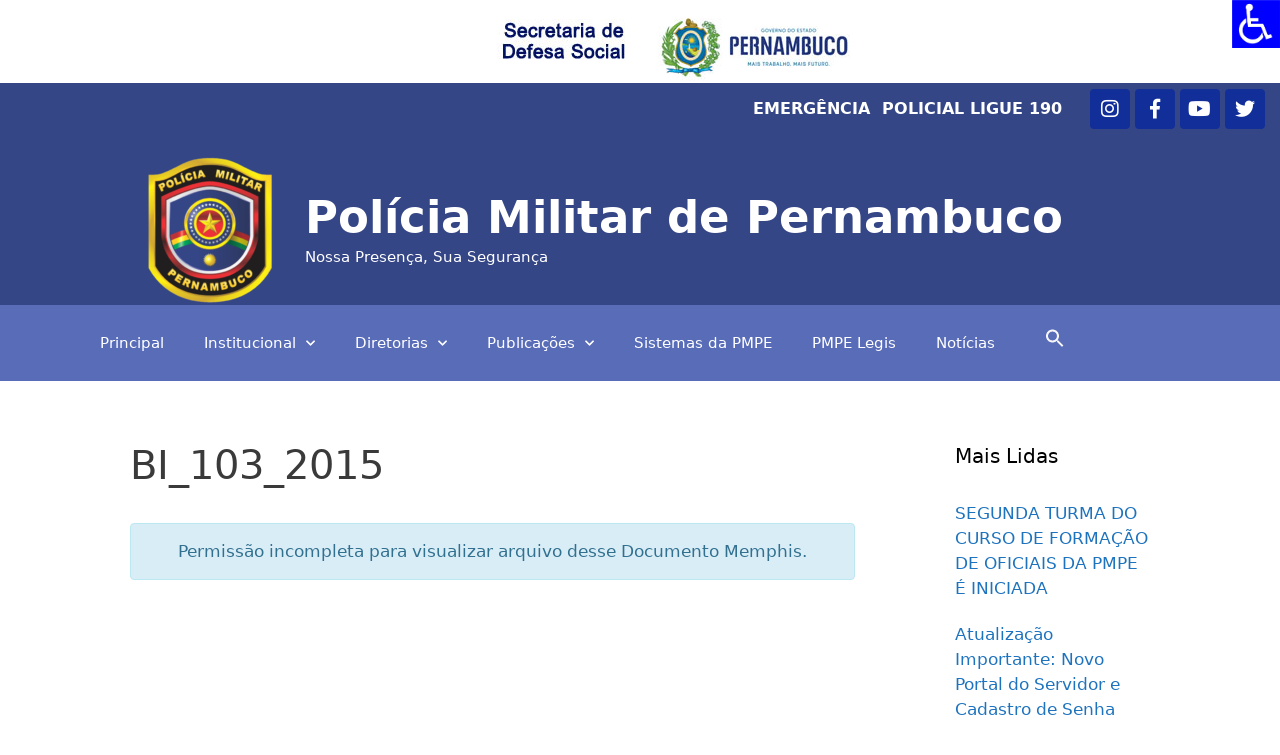

--- FILE ---
content_type: text/html; charset=UTF-8
request_url: http://www.pm.pe.gov.br/blog/mdocs-posts/bi_103_2015/
body_size: 37969
content:
<!DOCTYPE html>
<html lang="pt-BR">
<head>
	<meta charset="UTF-8">
	<meta name='robots' content='index, follow, max-image-preview:large, max-snippet:-1, max-video-preview:-1' />
<meta name="viewport" content="width=device-width, initial-scale=1">
	<!-- This site is optimized with the Yoast SEO plugin v19.7.1 - https://yoast.com/wordpress/plugins/seo/ -->
	<title>BI_103_2015 - Polícia Militar de Pernambuco</title>
	<link rel="canonical" href="http://www.pm.pe.gov.br/blog/mdocs-posts/bi_103_2015/" />
	<meta property="og:locale" content="pt_BR" />
	<meta property="og:type" content="article" />
	<meta property="og:title" content="BI_103_2015 - Polícia Militar de Pernambuco" />
	<meta property="og:url" content="http://www.pm.pe.gov.br/blog/mdocs-posts/bi_103_2015/" />
	<meta property="og:site_name" content="Polícia Militar de Pernambuco" />
	<meta property="article:publisher" content="https://www.facebook.com/PoliciaMilitarPeOficial" />
	<meta name="twitter:card" content="summary_large_image" />
	<meta name="twitter:site" content="@pmpeoficial" />
	<script type="application/ld+json" class="yoast-schema-graph">{"@context":"https://schema.org","@graph":[{"@type":"WebPage","@id":"http://www.pm.pe.gov.br/blog/mdocs-posts/bi_103_2015/","url":"http://www.pm.pe.gov.br/blog/mdocs-posts/bi_103_2015/","name":"BI_103_2015 - Polícia Militar de Pernambuco","isPartOf":{"@id":"http://www.pm.pe.gov.br/#website"},"datePublished":"2021-05-06T16:25:00+00:00","dateModified":"2021-05-06T16:25:00+00:00","breadcrumb":{"@id":"http://www.pm.pe.gov.br/blog/mdocs-posts/bi_103_2015/#breadcrumb"},"inLanguage":"pt-BR","potentialAction":[{"@type":"ReadAction","target":["http://www.pm.pe.gov.br/blog/mdocs-posts/bi_103_2015/"]}]},{"@type":"BreadcrumbList","@id":"http://www.pm.pe.gov.br/blog/mdocs-posts/bi_103_2015/#breadcrumb","itemListElement":[{"@type":"ListItem","position":1,"name":"Principal","item":"http://www.pm.pe.gov.br/"},{"@type":"ListItem","position":2,"name":"Memphis Documents Posts","item":"http://www.pm.pe.gov.br/blog/mdocs-posts/"},{"@type":"ListItem","position":3,"name":"BI_103_2015"}]},{"@type":"WebSite","@id":"http://www.pm.pe.gov.br/#website","url":"http://www.pm.pe.gov.br/","name":"Polícia Militar de Pernambuco","description":"Nossa Presença, Sua Segurança","publisher":{"@id":"http://www.pm.pe.gov.br/#organization"},"potentialAction":[{"@type":"SearchAction","target":{"@type":"EntryPoint","urlTemplate":"http://www.pm.pe.gov.br/?s={search_term_string}"},"query-input":"required name=search_term_string"}],"inLanguage":"pt-BR"},{"@type":"Organization","@id":"http://www.pm.pe.gov.br/#organization","name":"Polícia Militar de Pernambuco","url":"http://www.pm.pe.gov.br/","sameAs":["https://www.instagram.com/pmpeoficial/","https://www.youtube.com/channel/UCe9ifCYu_7hAJbwi7SwN8eA","https://www.facebook.com/PoliciaMilitarPeOficial","https://twitter.com/pmpeoficial"],"logo":{"@type":"ImageObject","inLanguage":"pt-BR","@id":"http://www.pm.pe.gov.br/#/schema/logo/image/","url":"http://www.pm.pe.gov.br/wp-content/uploads/2020/01/logo-pmpe.jpeg","contentUrl":"http://www.pm.pe.gov.br/wp-content/uploads/2020/01/logo-pmpe.jpeg","width":1265,"height":1280,"caption":"Polícia Militar de Pernambuco"},"image":{"@id":"http://www.pm.pe.gov.br/#/schema/logo/image/"}}]}</script>
	<!-- / Yoast SEO plugin. -->


<link rel='dns-prefetch' href='//maxcdn.bootstrapcdn.com' />
<link rel='dns-prefetch' href='//use.fontawesome.com' />
<link rel='dns-prefetch' href='//s.w.org' />
<link rel="alternate" type="application/rss+xml" title="Feed para Polícia Militar de Pernambuco &raquo;" href="http://www.pm.pe.gov.br/feed/" />
<link rel="alternate" type="application/rss+xml" title="Feed de comentários para Polícia Militar de Pernambuco &raquo;" href="http://www.pm.pe.gov.br/comments/feed/" />
<link rel="alternate" type="application/rss+xml" title="Feed de comentários para Polícia Militar de Pernambuco &raquo; BI_103_2015" href="http://www.pm.pe.gov.br/blog/mdocs-posts/bi_103_2015/feed/" />
		<!-- This site uses the Google Analytics by MonsterInsights plugin v8.14.0 - Using Analytics tracking - https://www.monsterinsights.com/ -->
							<script src="//www.googletagmanager.com/gtag/js?id=UA-178887191-1"  data-cfasync="false" data-wpfc-render="false" async></script>
			<script data-cfasync="false" data-wpfc-render="false">
				var mi_version = '8.14.0';
				var mi_track_user = true;
				var mi_no_track_reason = '';
				
								var disableStrs = [
															'ga-disable-UA-178887191-1',
									];

				/* Function to detect opted out users */
				function __gtagTrackerIsOptedOut() {
					for (var index = 0; index < disableStrs.length; index++) {
						if (document.cookie.indexOf(disableStrs[index] + '=true') > -1) {
							return true;
						}
					}

					return false;
				}

				/* Disable tracking if the opt-out cookie exists. */
				if (__gtagTrackerIsOptedOut()) {
					for (var index = 0; index < disableStrs.length; index++) {
						window[disableStrs[index]] = true;
					}
				}

				/* Opt-out function */
				function __gtagTrackerOptout() {
					for (var index = 0; index < disableStrs.length; index++) {
						document.cookie = disableStrs[index] + '=true; expires=Thu, 31 Dec 2099 23:59:59 UTC; path=/';
						window[disableStrs[index]] = true;
					}
				}

				if ('undefined' === typeof gaOptout) {
					function gaOptout() {
						__gtagTrackerOptout();
					}
				}
								window.dataLayer = window.dataLayer || [];

				window.MonsterInsightsDualTracker = {
					helpers: {},
					trackers: {},
				};
				if (mi_track_user) {
					function __gtagDataLayer() {
						dataLayer.push(arguments);
					}

					function __gtagTracker(type, name, parameters) {
						if (!parameters) {
							parameters = {};
						}

						if (parameters.send_to) {
							__gtagDataLayer.apply(null, arguments);
							return;
						}

						if (type === 'event') {
							
														parameters.send_to = monsterinsights_frontend.ua;
							__gtagDataLayer(type, name, parameters);
													} else {
							__gtagDataLayer.apply(null, arguments);
						}
					}

					__gtagTracker('js', new Date());
					__gtagTracker('set', {
						'developer_id.dZGIzZG': true,
											});
															__gtagTracker('config', 'UA-178887191-1', {"forceSSL":"true","link_attribution":"true"} );
										window.gtag = __gtagTracker;										(function () {
						/* https://developers.google.com/analytics/devguides/collection/analyticsjs/ */
						/* ga and __gaTracker compatibility shim. */
						var noopfn = function () {
							return null;
						};
						var newtracker = function () {
							return new Tracker();
						};
						var Tracker = function () {
							return null;
						};
						var p = Tracker.prototype;
						p.get = noopfn;
						p.set = noopfn;
						p.send = function () {
							var args = Array.prototype.slice.call(arguments);
							args.unshift('send');
							__gaTracker.apply(null, args);
						};
						var __gaTracker = function () {
							var len = arguments.length;
							if (len === 0) {
								return;
							}
							var f = arguments[len - 1];
							if (typeof f !== 'object' || f === null || typeof f.hitCallback !== 'function') {
								if ('send' === arguments[0]) {
									var hitConverted, hitObject = false, action;
									if ('event' === arguments[1]) {
										if ('undefined' !== typeof arguments[3]) {
											hitObject = {
												'eventAction': arguments[3],
												'eventCategory': arguments[2],
												'eventLabel': arguments[4],
												'value': arguments[5] ? arguments[5] : 1,
											}
										}
									}
									if ('pageview' === arguments[1]) {
										if ('undefined' !== typeof arguments[2]) {
											hitObject = {
												'eventAction': 'page_view',
												'page_path': arguments[2],
											}
										}
									}
									if (typeof arguments[2] === 'object') {
										hitObject = arguments[2];
									}
									if (typeof arguments[5] === 'object') {
										Object.assign(hitObject, arguments[5]);
									}
									if ('undefined' !== typeof arguments[1].hitType) {
										hitObject = arguments[1];
										if ('pageview' === hitObject.hitType) {
											hitObject.eventAction = 'page_view';
										}
									}
									if (hitObject) {
										action = 'timing' === arguments[1].hitType ? 'timing_complete' : hitObject.eventAction;
										hitConverted = mapArgs(hitObject);
										__gtagTracker('event', action, hitConverted);
									}
								}
								return;
							}

							function mapArgs(args) {
								var arg, hit = {};
								var gaMap = {
									'eventCategory': 'event_category',
									'eventAction': 'event_action',
									'eventLabel': 'event_label',
									'eventValue': 'event_value',
									'nonInteraction': 'non_interaction',
									'timingCategory': 'event_category',
									'timingVar': 'name',
									'timingValue': 'value',
									'timingLabel': 'event_label',
									'page': 'page_path',
									'location': 'page_location',
									'title': 'page_title',
								};
								for (arg in args) {
																		if (!(!args.hasOwnProperty(arg) || !gaMap.hasOwnProperty(arg))) {
										hit[gaMap[arg]] = args[arg];
									} else {
										hit[arg] = args[arg];
									}
								}
								return hit;
							}

							try {
								f.hitCallback();
							} catch (ex) {
							}
						};
						__gaTracker.create = newtracker;
						__gaTracker.getByName = newtracker;
						__gaTracker.getAll = function () {
							return [];
						};
						__gaTracker.remove = noopfn;
						__gaTracker.loaded = true;
						window['__gaTracker'] = __gaTracker;
					})();
									} else {
										console.log("");
					(function () {
						function __gtagTracker() {
							return null;
						}

						window['__gtagTracker'] = __gtagTracker;
						window['gtag'] = __gtagTracker;
					})();
									}
			</script>
				<!-- / Google Analytics by MonsterInsights -->
		<script>
window._wpemojiSettings = {"baseUrl":"https:\/\/s.w.org\/images\/core\/emoji\/13.1.0\/72x72\/","ext":".png","svgUrl":"https:\/\/s.w.org\/images\/core\/emoji\/13.1.0\/svg\/","svgExt":".svg","source":{"concatemoji":"http:\/\/www.pm.pe.gov.br\/wp-includes\/js\/wp-emoji-release.min.js?ver=5.9.11"}};
/*! This file is auto-generated */
!function(e,a,t){var n,r,o,i=a.createElement("canvas"),p=i.getContext&&i.getContext("2d");function s(e,t){var a=String.fromCharCode;p.clearRect(0,0,i.width,i.height),p.fillText(a.apply(this,e),0,0);e=i.toDataURL();return p.clearRect(0,0,i.width,i.height),p.fillText(a.apply(this,t),0,0),e===i.toDataURL()}function c(e){var t=a.createElement("script");t.src=e,t.defer=t.type="text/javascript",a.getElementsByTagName("head")[0].appendChild(t)}for(o=Array("flag","emoji"),t.supports={everything:!0,everythingExceptFlag:!0},r=0;r<o.length;r++)t.supports[o[r]]=function(e){if(!p||!p.fillText)return!1;switch(p.textBaseline="top",p.font="600 32px Arial",e){case"flag":return s([127987,65039,8205,9895,65039],[127987,65039,8203,9895,65039])?!1:!s([55356,56826,55356,56819],[55356,56826,8203,55356,56819])&&!s([55356,57332,56128,56423,56128,56418,56128,56421,56128,56430,56128,56423,56128,56447],[55356,57332,8203,56128,56423,8203,56128,56418,8203,56128,56421,8203,56128,56430,8203,56128,56423,8203,56128,56447]);case"emoji":return!s([10084,65039,8205,55357,56613],[10084,65039,8203,55357,56613])}return!1}(o[r]),t.supports.everything=t.supports.everything&&t.supports[o[r]],"flag"!==o[r]&&(t.supports.everythingExceptFlag=t.supports.everythingExceptFlag&&t.supports[o[r]]);t.supports.everythingExceptFlag=t.supports.everythingExceptFlag&&!t.supports.flag,t.DOMReady=!1,t.readyCallback=function(){t.DOMReady=!0},t.supports.everything||(n=function(){t.readyCallback()},a.addEventListener?(a.addEventListener("DOMContentLoaded",n,!1),e.addEventListener("load",n,!1)):(e.attachEvent("onload",n),a.attachEvent("onreadystatechange",function(){"complete"===a.readyState&&t.readyCallback()})),(n=t.source||{}).concatemoji?c(n.concatemoji):n.wpemoji&&n.twemoji&&(c(n.twemoji),c(n.wpemoji)))}(window,document,window._wpemojiSettings);
</script>
<style>
img.wp-smiley,
img.emoji {
	display: inline !important;
	border: none !important;
	box-shadow: none !important;
	height: 1em !important;
	width: 1em !important;
	margin: 0 0.07em !important;
	vertical-align: -0.1em !important;
	background: none !important;
	padding: 0 !important;
}
</style>
	<link rel='stylesheet' id='wp-block-library-css'  href='http://www.pm.pe.gov.br/wp-includes/css/dist/block-library/style.min.css?ver=5.9.11' media='all' />
<style id='global-styles-inline-css'>
body{--wp--preset--color--black: #000000;--wp--preset--color--cyan-bluish-gray: #abb8c3;--wp--preset--color--white: #ffffff;--wp--preset--color--pale-pink: #f78da7;--wp--preset--color--vivid-red: #cf2e2e;--wp--preset--color--luminous-vivid-orange: #ff6900;--wp--preset--color--luminous-vivid-amber: #fcb900;--wp--preset--color--light-green-cyan: #7bdcb5;--wp--preset--color--vivid-green-cyan: #00d084;--wp--preset--color--pale-cyan-blue: #8ed1fc;--wp--preset--color--vivid-cyan-blue: #0693e3;--wp--preset--color--vivid-purple: #9b51e0;--wp--preset--color--contrast: var(--contrast);--wp--preset--color--contrast-2: var(--contrast-2);--wp--preset--color--contrast-3: var(--contrast-3);--wp--preset--color--base: var(--base);--wp--preset--color--base-2: var(--base-2);--wp--preset--color--base-3: var(--base-3);--wp--preset--color--accent: var(--accent);--wp--preset--gradient--vivid-cyan-blue-to-vivid-purple: linear-gradient(135deg,rgba(6,147,227,1) 0%,rgb(155,81,224) 100%);--wp--preset--gradient--light-green-cyan-to-vivid-green-cyan: linear-gradient(135deg,rgb(122,220,180) 0%,rgb(0,208,130) 100%);--wp--preset--gradient--luminous-vivid-amber-to-luminous-vivid-orange: linear-gradient(135deg,rgba(252,185,0,1) 0%,rgba(255,105,0,1) 100%);--wp--preset--gradient--luminous-vivid-orange-to-vivid-red: linear-gradient(135deg,rgba(255,105,0,1) 0%,rgb(207,46,46) 100%);--wp--preset--gradient--very-light-gray-to-cyan-bluish-gray: linear-gradient(135deg,rgb(238,238,238) 0%,rgb(169,184,195) 100%);--wp--preset--gradient--cool-to-warm-spectrum: linear-gradient(135deg,rgb(74,234,220) 0%,rgb(151,120,209) 20%,rgb(207,42,186) 40%,rgb(238,44,130) 60%,rgb(251,105,98) 80%,rgb(254,248,76) 100%);--wp--preset--gradient--blush-light-purple: linear-gradient(135deg,rgb(255,206,236) 0%,rgb(152,150,240) 100%);--wp--preset--gradient--blush-bordeaux: linear-gradient(135deg,rgb(254,205,165) 0%,rgb(254,45,45) 50%,rgb(107,0,62) 100%);--wp--preset--gradient--luminous-dusk: linear-gradient(135deg,rgb(255,203,112) 0%,rgb(199,81,192) 50%,rgb(65,88,208) 100%);--wp--preset--gradient--pale-ocean: linear-gradient(135deg,rgb(255,245,203) 0%,rgb(182,227,212) 50%,rgb(51,167,181) 100%);--wp--preset--gradient--electric-grass: linear-gradient(135deg,rgb(202,248,128) 0%,rgb(113,206,126) 100%);--wp--preset--gradient--midnight: linear-gradient(135deg,rgb(2,3,129) 0%,rgb(40,116,252) 100%);--wp--preset--duotone--dark-grayscale: url('#wp-duotone-dark-grayscale');--wp--preset--duotone--grayscale: url('#wp-duotone-grayscale');--wp--preset--duotone--purple-yellow: url('#wp-duotone-purple-yellow');--wp--preset--duotone--blue-red: url('#wp-duotone-blue-red');--wp--preset--duotone--midnight: url('#wp-duotone-midnight');--wp--preset--duotone--magenta-yellow: url('#wp-duotone-magenta-yellow');--wp--preset--duotone--purple-green: url('#wp-duotone-purple-green');--wp--preset--duotone--blue-orange: url('#wp-duotone-blue-orange');--wp--preset--font-size--small: 13px;--wp--preset--font-size--medium: 20px;--wp--preset--font-size--large: 36px;--wp--preset--font-size--x-large: 42px;}.has-black-color{color: var(--wp--preset--color--black) !important;}.has-cyan-bluish-gray-color{color: var(--wp--preset--color--cyan-bluish-gray) !important;}.has-white-color{color: var(--wp--preset--color--white) !important;}.has-pale-pink-color{color: var(--wp--preset--color--pale-pink) !important;}.has-vivid-red-color{color: var(--wp--preset--color--vivid-red) !important;}.has-luminous-vivid-orange-color{color: var(--wp--preset--color--luminous-vivid-orange) !important;}.has-luminous-vivid-amber-color{color: var(--wp--preset--color--luminous-vivid-amber) !important;}.has-light-green-cyan-color{color: var(--wp--preset--color--light-green-cyan) !important;}.has-vivid-green-cyan-color{color: var(--wp--preset--color--vivid-green-cyan) !important;}.has-pale-cyan-blue-color{color: var(--wp--preset--color--pale-cyan-blue) !important;}.has-vivid-cyan-blue-color{color: var(--wp--preset--color--vivid-cyan-blue) !important;}.has-vivid-purple-color{color: var(--wp--preset--color--vivid-purple) !important;}.has-black-background-color{background-color: var(--wp--preset--color--black) !important;}.has-cyan-bluish-gray-background-color{background-color: var(--wp--preset--color--cyan-bluish-gray) !important;}.has-white-background-color{background-color: var(--wp--preset--color--white) !important;}.has-pale-pink-background-color{background-color: var(--wp--preset--color--pale-pink) !important;}.has-vivid-red-background-color{background-color: var(--wp--preset--color--vivid-red) !important;}.has-luminous-vivid-orange-background-color{background-color: var(--wp--preset--color--luminous-vivid-orange) !important;}.has-luminous-vivid-amber-background-color{background-color: var(--wp--preset--color--luminous-vivid-amber) !important;}.has-light-green-cyan-background-color{background-color: var(--wp--preset--color--light-green-cyan) !important;}.has-vivid-green-cyan-background-color{background-color: var(--wp--preset--color--vivid-green-cyan) !important;}.has-pale-cyan-blue-background-color{background-color: var(--wp--preset--color--pale-cyan-blue) !important;}.has-vivid-cyan-blue-background-color{background-color: var(--wp--preset--color--vivid-cyan-blue) !important;}.has-vivid-purple-background-color{background-color: var(--wp--preset--color--vivid-purple) !important;}.has-black-border-color{border-color: var(--wp--preset--color--black) !important;}.has-cyan-bluish-gray-border-color{border-color: var(--wp--preset--color--cyan-bluish-gray) !important;}.has-white-border-color{border-color: var(--wp--preset--color--white) !important;}.has-pale-pink-border-color{border-color: var(--wp--preset--color--pale-pink) !important;}.has-vivid-red-border-color{border-color: var(--wp--preset--color--vivid-red) !important;}.has-luminous-vivid-orange-border-color{border-color: var(--wp--preset--color--luminous-vivid-orange) !important;}.has-luminous-vivid-amber-border-color{border-color: var(--wp--preset--color--luminous-vivid-amber) !important;}.has-light-green-cyan-border-color{border-color: var(--wp--preset--color--light-green-cyan) !important;}.has-vivid-green-cyan-border-color{border-color: var(--wp--preset--color--vivid-green-cyan) !important;}.has-pale-cyan-blue-border-color{border-color: var(--wp--preset--color--pale-cyan-blue) !important;}.has-vivid-cyan-blue-border-color{border-color: var(--wp--preset--color--vivid-cyan-blue) !important;}.has-vivid-purple-border-color{border-color: var(--wp--preset--color--vivid-purple) !important;}.has-vivid-cyan-blue-to-vivid-purple-gradient-background{background: var(--wp--preset--gradient--vivid-cyan-blue-to-vivid-purple) !important;}.has-light-green-cyan-to-vivid-green-cyan-gradient-background{background: var(--wp--preset--gradient--light-green-cyan-to-vivid-green-cyan) !important;}.has-luminous-vivid-amber-to-luminous-vivid-orange-gradient-background{background: var(--wp--preset--gradient--luminous-vivid-amber-to-luminous-vivid-orange) !important;}.has-luminous-vivid-orange-to-vivid-red-gradient-background{background: var(--wp--preset--gradient--luminous-vivid-orange-to-vivid-red) !important;}.has-very-light-gray-to-cyan-bluish-gray-gradient-background{background: var(--wp--preset--gradient--very-light-gray-to-cyan-bluish-gray) !important;}.has-cool-to-warm-spectrum-gradient-background{background: var(--wp--preset--gradient--cool-to-warm-spectrum) !important;}.has-blush-light-purple-gradient-background{background: var(--wp--preset--gradient--blush-light-purple) !important;}.has-blush-bordeaux-gradient-background{background: var(--wp--preset--gradient--blush-bordeaux) !important;}.has-luminous-dusk-gradient-background{background: var(--wp--preset--gradient--luminous-dusk) !important;}.has-pale-ocean-gradient-background{background: var(--wp--preset--gradient--pale-ocean) !important;}.has-electric-grass-gradient-background{background: var(--wp--preset--gradient--electric-grass) !important;}.has-midnight-gradient-background{background: var(--wp--preset--gradient--midnight) !important;}.has-small-font-size{font-size: var(--wp--preset--font-size--small) !important;}.has-medium-font-size{font-size: var(--wp--preset--font-size--medium) !important;}.has-large-font-size{font-size: var(--wp--preset--font-size--large) !important;}.has-x-large-font-size{font-size: var(--wp--preset--font-size--x-large) !important;}
</style>
<link rel='stylesheet' id='eae-css-css'  href='http://www.pm.pe.gov.br/wp-content/plugins/addon-elements-for-elementor-page-builder/assets/css/eae.min.css?ver=1.11.14' media='all' />
<link rel='stylesheet' id='font-awesome-4-shim-css'  href='http://www.pm.pe.gov.br/wp-content/plugins/elementor/assets/lib/font-awesome/css/v4-shims.min.css?ver=1.0' media='all' />
<link rel='stylesheet' id='font-awesome-5-all-css'  href='http://www.pm.pe.gov.br/wp-content/plugins/elementor/assets/lib/font-awesome/css/all.min.css?ver=1.0' media='all' />
<link rel='stylesheet' id='vegas-css-css'  href='http://www.pm.pe.gov.br/wp-content/plugins/addon-elements-for-elementor-page-builder/assets/lib/vegas/vegas.min.css?ver=2.4.0' media='all' />
<link rel='stylesheet' id='ae-pro-css-css'  href='http://www.pm.pe.gov.br/wp-content/plugins/anywhere-elementor-pro/includes/assets/css/ae-pro.min.css?ver=5.9.11' media='all' />
<link rel='stylesheet' id='memphis-bootstrap.min.css-css'  href='http://www.pm.pe.gov.br/wp-content/plugins/memphis-documents-library/bootstrap/bootstrap.min.css?ver=e6dc3a00c927b9907acb6c15205462c8' media='all' />
<link rel='stylesheet' id='font-awesome.min.css-css'  href='https://use.fontawesome.com/releases/v5.2.0/css/all.css?ver=e6dc3a00c927b9907acb6c15205462c8' media='all' />
<link rel='stylesheet' id='memphis-documents.css-css'  href='http://www.pm.pe.gov.br/wp-content/plugins/memphis-documents-library//memphis-documents.min.css?ver=e6dc3a00c927b9907acb6c15205462c8' media='all' />
<style id='memphis-documents.css-inline-css'>

		/*body { background: inherit; } CAN'T REMEMBER WHY I PUT THIS IN?*/
		dd, li { margin: 0; }
		#mdocs-list-table .mdocs-name { width: 15%; }
		#mdocs-list-table .mdocs-description { width: 30%; }
		#mdocs-list-table .mdocs-downloads { width: 12%; }
		#mdocs-list-table .mdocs-version { width: 9%; }
		#mdocs-list-table .mdocs-author { width: 9%; }
		#mdocs-list-table .mdocs-real-author { width: 9%; }
		#mdocs-list-table .mdocs-modified { width: 15%; }
		#mdocs-list-table .mdocs-rating { width: 10%; }
		#mdocs-list-table .mdocs-download { width: 12%; }
		#mdocs-list-table .mdocs-file-size { width: 10%; }
		#mdocs-list-table .mdocs-file-type { width: 9%; }
		#mdocs-list-table .mdocs-thumbnails { width: 9%; }
		.mdocs-download-btn-config:hover { background: #c34131; color: #ffffff; }
		.mdocs-download-btn-config { color: #ffffff; background: #d14836 ; }
		.mdocs-download-btn, .mdocs-download-btn:active { border: solid 1px #ffffff !important; color: #ffffff !important; background: #d14836 !important;  }
		.mdocs-download-btn:hover { background: #c34131 !important; color: #ffffff !important;}
		.mdocs-container table, .mdocs-show-container, .mdocs-versions-body, .mdocs-container table #desc p { font-size: 14px !important; }
		.mdocs-navbar-default { background-color: #337ab7; border: solid #337ab7 1px; }
		.mdocs-navbar-default .navbar-nav > li > a, .mdocs-navbar-default .navbar-brand { color: #ffffff; }
		.mdocs-navbar-default .navbar-nav > li > a:hover,
		.mdocs-navbar-default .navbar-brand:hover,
		.mdocs-navbar-default .navbar-nav > li > a:focus { color: #f7f7f7; }
		.mdocs-tooltip { list-style: none; }
		#mdocs-post-title {  }
		.entry-summary {  }
		.table > thead > tr > td.mdocs-success,
		.table > tbody > tr > td.mdocs-success,
		.table > tfoot > tr > td.mdocs-success,
		.table > thead > tr > th.mdocs-success,
		.table > tbody > tr > th.mdocs-success,
		.table > tfoot > tr > th.mdocs-success,
		.table > thead > tr.mdocs-success > td,
		.table > tbody > tr.mdocs-success > td,
		.table > tfoot > tr.mdocs-success > td,
		.table > thead > tr.mdocs-success > th,
		.table > tbody > tr.mdocs-success > th,
		.table > tfoot > tr.mdocs-success > th {
		  background-color: #dff0d8;
		}
		.table-hover > tbody > tr > td.mdocs-success:hover,
		.table-hover > tbody > tr > th.mdocs-success:hover,
		.table-hover > tbody > tr.mdocs-success:hover > td,
		.table-hover > tbody > tr:hover > .mdocs-success,
		.table-hover > tbody > tr.mdocs-success:hover > th {
		  background-color: #d0e9c6;
		}
		.table > thead > tr > td.mdocs-info,
		.table > tbody > tr > td.mdocs-info,
		.table > tfoot > tr > td.mdocs-info,
		.table > thead > tr > th.mdocs-info,
		.table > tbody > tr > th.mdocs-info,
		.table > tfoot > tr > th.mdocs-info,
		.table > thead > tr.mdocs-info > td,
		.table > tbody > tr.mdocs-info > td,
		.table > tfoot > tr.mdocs-info > td,
		.table > thead > tr.mdocs-info > th,
		.table > tbody > tr.mdocs-info > th,
		.table > tfoot > tr.mdocs-info > th {
		  background-color: #d9edf7;
		}
		.table-hover > tbody > tr > td.mdocs-info:hover,
		.table-hover > tbody > tr > th.mdocs-info:hover,
		.table-hover > tbody > tr.mdocs-info:hover > td,
		.table-hover > tbody > tr:hover > .mdocs-info,
		.table-hover > tbody > tr.mdocs-info:hover > th {
		  background-color: #c4e3f3;
		}
		.mdocs table td,.mdocs table th { border: none; }
		.mdocs a { text-decoration: none !important; }
		.form-group-lg select.form-control { line-height: inherit !important; }
	
</style>
<link rel='stylesheet' id='swpm.common-css'  href='http://www.pm.pe.gov.br/wp-content/plugins/simple-membership/css/swpm.common.css?ver=5.9.11' media='all' />
<link rel='stylesheet' id='wpah-front-styles-css'  href='http://www.pm.pe.gov.br/wp-content/plugins/wp-accessibility-helper/assets/css/wp-accessibility-helper.min.css?ver=0.5.9.4' media='all' />
<link rel='stylesheet' id='ivory-search-styles-css'  href='http://www.pm.pe.gov.br/wp-content/plugins/add-search-to-menu/public/css/ivory-search.min.css?ver=5.5.1' media='all' />
<link rel='stylesheet' id='wordpress-popular-posts-css-css'  href='http://www.pm.pe.gov.br/wp-content/plugins/wordpress-popular-posts/assets/css/wpp.css?ver=5.5.1' media='all' />
<link rel='stylesheet' id='generate-style-css'  href='http://www.pm.pe.gov.br/wp-content/themes/generatepress/assets/css/all.min.css?ver=3.3.0' media='all' />
<style id='generate-style-inline-css'>
	
		.page-template-builder-fullwidth-std #page {
			margin: 0;
			max-width: 100%;
		}
		.page-template-builder-fullwidth-std .entry-header .grid-container .entry-title {
			display: none;
		}
		.page-template-builder-fullwidth .entry-header {
			display: none;
		}
	
body{background-color:#efefef;color:#3a3a3a;}a{color:#1e73be;}a:hover, a:focus, a:active{color:#000000;}body .grid-container{max-width:1100px;}.wp-block-group__inner-container{max-width:1100px;margin-left:auto;margin-right:auto;}.site-header .header-image{width:120px;}:root{--contrast:#222222;--contrast-2:#575760;--contrast-3:#b2b2be;--base:#f0f0f0;--base-2:#f7f8f9;--base-3:#ffffff;--accent:#1e73be;}:root .has-contrast-color{color:var(--contrast);}:root .has-contrast-background-color{background-color:var(--contrast);}:root .has-contrast-2-color{color:var(--contrast-2);}:root .has-contrast-2-background-color{background-color:var(--contrast-2);}:root .has-contrast-3-color{color:var(--contrast-3);}:root .has-contrast-3-background-color{background-color:var(--contrast-3);}:root .has-base-color{color:var(--base);}:root .has-base-background-color{background-color:var(--base);}:root .has-base-2-color{color:var(--base-2);}:root .has-base-2-background-color{background-color:var(--base-2);}:root .has-base-3-color{color:var(--base-3);}:root .has-base-3-background-color{background-color:var(--base-3);}:root .has-accent-color{color:var(--accent);}:root .has-accent-background-color{background-color:var(--accent);}body, button, input, select, textarea{font-family:-apple-system, system-ui, BlinkMacSystemFont, "Segoe UI", Helvetica, Arial, sans-serif, "Apple Color Emoji", "Segoe UI Emoji", "Segoe UI Symbol";}body{line-height:1.5;}.entry-content > [class*="wp-block-"]:not(:last-child):not(.wp-block-heading){margin-bottom:1.5em;}.main-title{font-size:45px;}.main-navigation .main-nav ul ul li a{font-size:14px;}.sidebar .widget, .footer-widgets .widget{font-size:17px;}h1{font-weight:300;font-size:40px;}h2{font-weight:300;font-size:30px;}h3{font-size:20px;}h4{font-size:inherit;}h5{font-size:inherit;}@media (max-width:768px){.main-title{font-size:30px;}h1{font-size:30px;}h2{font-size:25px;}}.top-bar{background-color:#636363;color:#ffffff;}.top-bar a{color:#ffffff;}.top-bar a:hover{color:#303030;}.site-header{background-color:#ffffff;color:#3a3a3a;}.site-header a{color:#3a3a3a;}.main-title a,.main-title a:hover{color:#222222;}.site-description{color:#757575;}.main-navigation,.main-navigation ul ul{background-color:#222222;}.main-navigation .main-nav ul li a, .main-navigation .menu-toggle, .main-navigation .menu-bar-items{color:#ffffff;}.main-navigation .main-nav ul li:not([class*="current-menu-"]):hover > a, .main-navigation .main-nav ul li:not([class*="current-menu-"]):focus > a, .main-navigation .main-nav ul li.sfHover:not([class*="current-menu-"]) > a, .main-navigation .menu-bar-item:hover > a, .main-navigation .menu-bar-item.sfHover > a{color:#ffffff;background-color:#3f3f3f;}button.menu-toggle:hover,button.menu-toggle:focus,.main-navigation .mobile-bar-items a,.main-navigation .mobile-bar-items a:hover,.main-navigation .mobile-bar-items a:focus{color:#ffffff;}.main-navigation .main-nav ul li[class*="current-menu-"] > a{color:#ffffff;background-color:#3f3f3f;}.navigation-search input[type="search"],.navigation-search input[type="search"]:active, .navigation-search input[type="search"]:focus, .main-navigation .main-nav ul li.search-item.active > a, .main-navigation .menu-bar-items .search-item.active > a{color:#ffffff;background-color:#3f3f3f;}.main-navigation ul ul{background-color:#3f3f3f;}.main-navigation .main-nav ul ul li a{color:#ffffff;}.main-navigation .main-nav ul ul li:not([class*="current-menu-"]):hover > a,.main-navigation .main-nav ul ul li:not([class*="current-menu-"]):focus > a, .main-navigation .main-nav ul ul li.sfHover:not([class*="current-menu-"]) > a{color:#ffffff;background-color:#4f4f4f;}.main-navigation .main-nav ul ul li[class*="current-menu-"] > a{color:#ffffff;background-color:#4f4f4f;}.separate-containers .inside-article, .separate-containers .comments-area, .separate-containers .page-header, .one-container .container, .separate-containers .paging-navigation, .inside-page-header{background-color:#ffffff;}.entry-meta{color:#595959;}.entry-meta a{color:#595959;}.entry-meta a:hover{color:#1e73be;}.sidebar .widget{background-color:#ffffff;}.sidebar .widget .widget-title{color:#000000;}.footer-widgets{background-color:#ffffff;}.footer-widgets .widget-title{color:#000000;}.site-info{color:#ffffff;background-color:#222222;}.site-info a{color:#ffffff;}.site-info a:hover{color:#606060;}.footer-bar .widget_nav_menu .current-menu-item a{color:#606060;}input[type="text"],input[type="email"],input[type="url"],input[type="password"],input[type="search"],input[type="tel"],input[type="number"],textarea,select{color:#666666;background-color:#fafafa;border-color:#cccccc;}input[type="text"]:focus,input[type="email"]:focus,input[type="url"]:focus,input[type="password"]:focus,input[type="search"]:focus,input[type="tel"]:focus,input[type="number"]:focus,textarea:focus,select:focus{color:#666666;background-color:#ffffff;border-color:#bfbfbf;}button,html input[type="button"],input[type="reset"],input[type="submit"],a.button,a.wp-block-button__link:not(.has-background){color:#ffffff;background-color:#666666;}button:hover,html input[type="button"]:hover,input[type="reset"]:hover,input[type="submit"]:hover,a.button:hover,button:focus,html input[type="button"]:focus,input[type="reset"]:focus,input[type="submit"]:focus,a.button:focus,a.wp-block-button__link:not(.has-background):active,a.wp-block-button__link:not(.has-background):focus,a.wp-block-button__link:not(.has-background):hover{color:#ffffff;background-color:#3f3f3f;}a.generate-back-to-top{background-color:rgba( 0,0,0,0.4 );color:#ffffff;}a.generate-back-to-top:hover,a.generate-back-to-top:focus{background-color:rgba( 0,0,0,0.6 );color:#ffffff;}:root{--gp-search-modal-bg-color:var(--base-3);--gp-search-modal-text-color:var(--contrast);--gp-search-modal-overlay-bg-color:rgba(0,0,0,0.2);}@media (max-width:768px){.main-navigation .menu-bar-item:hover > a, .main-navigation .menu-bar-item.sfHover > a{background:none;color:#ffffff;}}.inside-top-bar{padding:10px;}.inside-header{padding:40px;}.site-main .wp-block-group__inner-container{padding:40px;}.entry-content .alignwide, body:not(.no-sidebar) .entry-content .alignfull{margin-left:-40px;width:calc(100% + 80px);max-width:calc(100% + 80px);}.rtl .menu-item-has-children .dropdown-menu-toggle{padding-left:20px;}.rtl .main-navigation .main-nav ul li.menu-item-has-children > a{padding-right:20px;}.site-info{padding:20px;}@media (max-width:768px){.separate-containers .inside-article, .separate-containers .comments-area, .separate-containers .page-header, .separate-containers .paging-navigation, .one-container .site-content, .inside-page-header{padding:30px;}.site-main .wp-block-group__inner-container{padding:30px;}.site-info{padding-right:10px;padding-left:10px;}.entry-content .alignwide, body:not(.no-sidebar) .entry-content .alignfull{margin-left:-30px;width:calc(100% + 60px);max-width:calc(100% + 60px);}}.one-container .sidebar .widget{padding:0px;}/* End cached CSS */@media (max-width:768px){.main-navigation .menu-toggle,.main-navigation .mobile-bar-items,.sidebar-nav-mobile:not(#sticky-placeholder){display:block;}.main-navigation ul,.gen-sidebar-nav{display:none;}[class*="nav-float-"] .site-header .inside-header > *{float:none;clear:both;}}
</style>
<link rel='stylesheet' id='generate-font-icons-css'  href='http://www.pm.pe.gov.br/wp-content/themes/generatepress/assets/css/components/font-icons.min.css?ver=3.3.0' media='all' />
<link rel='stylesheet' id='generate-child-css'  href='http://www.pm.pe.gov.br/wp-content/themes/generatepress_child/style.css?ver=1601649689' media='all' />
<link rel='stylesheet' id='elementor-icons-css'  href='http://www.pm.pe.gov.br/wp-content/plugins/elementor/assets/lib/eicons/css/elementor-icons.min.css?ver=5.13.0' media='all' />
<link rel='stylesheet' id='elementor-frontend-legacy-css'  href='http://www.pm.pe.gov.br/wp-content/plugins/elementor/assets/css/frontend-legacy.min.css?ver=3.5.3' media='all' />
<link rel='stylesheet' id='elementor-frontend-css'  href='http://www.pm.pe.gov.br/wp-content/plugins/elementor/assets/css/frontend.min.css?ver=3.5.3' media='all' />
<link rel='stylesheet' id='elementor-post-11842-css'  href='http://www.pm.pe.gov.br/wp-content/uploads/elementor/css/post-11842.css?ver=1762551715' media='all' />
<link rel='stylesheet' id='elementor-pro-css'  href='http://www.pm.pe.gov.br/wp-content/plugins/elementor-pro/assets/css/frontend.min.css?ver=3.5.2' media='all' />
<link rel='stylesheet' id='elementor-post-17194-css'  href='http://www.pm.pe.gov.br/wp-content/uploads/elementor/css/post-17194.css?ver=1762551715' media='all' />
<link rel='stylesheet' id='eael-general-css'  href='http://www.pm.pe.gov.br/wp-content/plugins/essential-addons-for-elementor-lite/assets/front-end/css/view/general.min.css?ver=5.3.1' media='all' />
<link rel='stylesheet' id='elementor-menus-css'  href='http://www.pm.pe.gov.br/wp-content/plugins/navmenu-addon-for-elementor/assets/css/frontend.min.css?ver=1.1.6' media='all' />
<link rel='stylesheet' id='google-fonts-1-css'  href='https://fonts.googleapis.com/css?family=Roboto%3A100%2C100italic%2C200%2C200italic%2C300%2C300italic%2C400%2C400italic%2C500%2C500italic%2C600%2C600italic%2C700%2C700italic%2C800%2C800italic%2C900%2C900italic%7CRoboto+Slab%3A100%2C100italic%2C200%2C200italic%2C300%2C300italic%2C400%2C400italic%2C500%2C500italic%2C600%2C600italic%2C700%2C700italic%2C800%2C800italic%2C900%2C900italic&#038;display=auto&#038;ver=5.9.11' media='all' />
<link rel='stylesheet' id='elementor-icons-shared-0-css'  href='http://www.pm.pe.gov.br/wp-content/plugins/elementor/assets/lib/font-awesome/css/fontawesome.min.css?ver=5.15.3' media='all' />
<link rel='stylesheet' id='elementor-icons-fa-brands-css'  href='http://www.pm.pe.gov.br/wp-content/plugins/elementor/assets/lib/font-awesome/css/brands.min.css?ver=5.15.3' media='all' />
<link rel='stylesheet' id='elementor-icons-fa-solid-css'  href='http://www.pm.pe.gov.br/wp-content/plugins/elementor/assets/lib/font-awesome/css/solid.min.css?ver=5.15.3' media='all' />
<!--n2css--><script src='http://www.pm.pe.gov.br/wp-content/plugins/google-analytics-for-wordpress/assets/js/frontend-gtag.min.js?ver=8.14.0' id='monsterinsights-frontend-script-js'></script>
<script data-cfasync="false" data-wpfc-render="false" id='monsterinsights-frontend-script-js-extra'>var monsterinsights_frontend = {"js_events_tracking":"true","download_extensions":"doc,pdf,ppt,zip,xls,docx,pptx,xlsx","inbound_paths":"[{\"path\":\"\\\/go\\\/\",\"label\":\"affiliate\"},{\"path\":\"\\\/recommend\\\/\",\"label\":\"affiliate\"}]","home_url":"http:\/\/www.pm.pe.gov.br","hash_tracking":"false","ua":"UA-178887191-1","v4_id":""};</script>
<script src='http://www.pm.pe.gov.br/wp-includes/js/jquery/jquery.min.js?ver=3.6.0' id='jquery-core-js'></script>
<script src='http://www.pm.pe.gov.br/wp-includes/js/jquery/jquery-migrate.min.js?ver=3.3.2' id='jquery-migrate-js'></script>
<script src='//maxcdn.bootstrapcdn.com/bootstrap/3.3.7/js/bootstrap.min.js?ver=e6dc3a00c927b9907acb6c15205462c8' id='bootstrap.min.js-js'></script>
<script id='memphis-documents.js-js-extra'>
var mdocs_js = {"version_file":"Confirme a exclus\u00e3o desse arquivo. Quando removido esse arquivo estar\u00e1 perdido!\n\n'Cancelar' para Desistir, 'OK' para excluir.","version_delete":"Confirma a remo\u00e7\u00e3o dessa vers\u00e3o.  Quando removido ser\u00e1 perdida essa vers\u00e3o do arquivo!\n\n'Cancela' para Parar, 'OK' para apagar.","category_delete":"Confirme a exclus\u00e3o dessa pasta. Todos arquivos nessa pasta ser\u00e3o perdidos\"\n\n'Cancelar' para Desistir, 'OK' para excluir.","remove":"Apagar","new_category":"Nova Pasta","leave_page":"Confirma Navegar e Abandonar essa p\u00e1gina? Use nova Aba.","category_support":"Atualmente Biblioteca Documentos Memphis suporta duas sub categorias","restore_warning":"Confirma Continuar? Todos arquivos, postagens e pastas ser\u00e3o apagadas.","add_folder":"Add mDocs Folder","update_doc":"Atualizando Documento","update_doc_btn":"Atualizar Documento","add_doc":"Adicionando Doc.","add_doc_btn":"Adic. Documento","current_file":"Arquivo Corrente","patch_text_3_0_1":"ATUALIZA\u00c7\u00c3O INICIADA, N\u00c3O SAIA DESSA P\u00c1GINA!","patch_text_3_0_2":"Busque um caf\u00e9 isso vai demorar um pouco.","create_export_file":"Criando arquivo exporta\u00e7\u00e3o, Por Favor seja Paciente.","export_creation_complete_starting_download":"Exporta\u00e7\u00e3o de arquivo criada e completa, fazendo download o arquivo zip.","sharing":"Compartilhando","download_page":"Download P\u00e1gina","direct_download":"Download Direto","levels":"2","blog_id":"1","plugin_url":"http:\/\/www.pm.pe.gov.br\/wp-content\/plugins\/memphis-documents-library\/","ajaxurl":"http:\/\/www.pm.pe.gov.br\/wp-admin\/admin-ajax.php","dropdown_toggle_fix":"","mdocs_debug":"","mdocs_debug_text":"VERS\u00c3O MDOC DESENVOLVIMENTO<br>[ TODOS OS ERROS SER\u00c3O REPORTADOS ]","mdocs_ajax_nonce":"6eff71f65c","mdocs_is_admin":"","add_file":"Add mDocs File"};
</script>
<script src='http://www.pm.pe.gov.br/wp-content/plugins/memphis-documents-library//memphis-documents.min.js?ver=e6dc3a00c927b9907acb6c15205462c8' id='memphis-documents.js-js'></script>
<script id='wpp-json' type="application/json">
{"sampling_active":0,"sampling_rate":100,"ajax_url":"http:\/\/www.pm.pe.gov.br\/wp-json\/wordpress-popular-posts\/v1\/popular-posts","api_url":"http:\/\/www.pm.pe.gov.br\/wp-json\/wordpress-popular-posts","ID":24068,"token":"f61e62896e","lang":0,"debug":0}
</script>
<script src='http://www.pm.pe.gov.br/wp-content/plugins/wordpress-popular-posts/assets/js/wpp.min.js?ver=5.5.1' id='wpp-js-js'></script>
<link rel="https://api.w.org/" href="http://www.pm.pe.gov.br/wp-json/" /><link rel="EditURI" type="application/rsd+xml" title="RSD" href="http://www.pm.pe.gov.br/xmlrpc.php?rsd" />
<link rel="wlwmanifest" type="application/wlwmanifest+xml" href="http://www.pm.pe.gov.br/wp-includes/wlwmanifest.xml" /> 
<meta name="generator" content="WordPress 5.9.11" />
<link rel='shortlink' href='http://www.pm.pe.gov.br/?p=24068' />
<link rel="alternate" type="application/json+oembed" href="http://www.pm.pe.gov.br/wp-json/oembed/1.0/embed?url=http%3A%2F%2Fwww.pm.pe.gov.br%2Fblog%2Fmdocs-posts%2Fbi_103_2015%2F" />
<script type="application/x-javascript">
	jQuery( document ).ready(function() {
		if(typeof mdocs_wp == 'function') mdocs_wp();
	});	
</script>
            <style id="wpp-loading-animation-styles">@-webkit-keyframes bgslide{from{background-position-x:0}to{background-position-x:-200%}}@keyframes bgslide{from{background-position-x:0}to{background-position-x:-200%}}.wpp-widget-placeholder,.wpp-widget-block-placeholder{margin:0 auto;width:60px;height:3px;background:#dd3737;background:linear-gradient(90deg,#dd3737 0%,#571313 10%,#dd3737 100%);background-size:200% auto;border-radius:3px;-webkit-animation:bgslide 1s infinite linear;animation:bgslide 1s infinite linear}</style>
            <link rel="pingback" href="http://www.pm.pe.gov.br/xmlrpc.php">
<link rel="icon" href="http://www.pm.pe.gov.br/wp-content/uploads/2020/01/cropped-logo-pmpe-1-32x32.png" sizes="32x32" />
<link rel="icon" href="http://www.pm.pe.gov.br/wp-content/uploads/2020/01/cropped-logo-pmpe-1-192x192.png" sizes="192x192" />
<link rel="apple-touch-icon" href="http://www.pm.pe.gov.br/wp-content/uploads/2020/01/cropped-logo-pmpe-1-180x180.png" />
<meta name="msapplication-TileImage" content="http://www.pm.pe.gov.br/wp-content/uploads/2020/01/cropped-logo-pmpe-1-270x270.png" />
<style type="text/css" media="screen">.is-menu path.search-icon-path { fill: #f7f7f7;}body .popup-search-close:after, body .search-close:after { border-color: #f7f7f7;}body .popup-search-close:before, body .search-close:before { border-color: #f7f7f7;}</style>			<style type="text/css" media="screen">
			/* Ivory search custom CSS code */
			.is-menu svg.search-icon {
    height: 40px;
    width: 40px;
    margin-top: -25%;
    background-color: transparent;
}			</style>
					<style type="text/css">
					.is-form-id-2063 .is-search-submit:focus,
			.is-form-id-2063 .is-search-submit:hover,
			.is-form-id-2063 .is-search-submit,
            .is-form-id-2063 .is-search-icon {
			color: #ffffff !important;            background-color: #2196f3 !important;            border-color: #2196f3 !important;			}
                        	.is-form-id-2063 .is-search-submit path {
					fill: #ffffff !important;            	}
            			</style>
		</head>

<body class="mdocs-posts-template-default single single-mdocs-posts postid-24068 single-format-standard wp-embed-responsive has-navmenu has-megamenu chrome osx wp-accessibility-helper accessibility-contrast_mode_on wah_fstype_zoom accessibility-underline-setup accessibility-location-right generatepress right-sidebar nav-below-header separate-containers fluid-header active-footer-widgets-3 nav-aligned-left header-aligned-left dropdown-hover elementor-default elementor-kit-11842" itemtype="https://schema.org/Blog" itemscope>
	<svg xmlns="http://www.w3.org/2000/svg" viewBox="0 0 0 0" width="0" height="0" focusable="false" role="none" style="visibility: hidden; position: absolute; left: -9999px; overflow: hidden;" ><defs><filter id="wp-duotone-dark-grayscale"><feColorMatrix color-interpolation-filters="sRGB" type="matrix" values=" .299 .587 .114 0 0 .299 .587 .114 0 0 .299 .587 .114 0 0 .299 .587 .114 0 0 " /><feComponentTransfer color-interpolation-filters="sRGB" ><feFuncR type="table" tableValues="0 0.49803921568627" /><feFuncG type="table" tableValues="0 0.49803921568627" /><feFuncB type="table" tableValues="0 0.49803921568627" /><feFuncA type="table" tableValues="1 1" /></feComponentTransfer><feComposite in2="SourceGraphic" operator="in" /></filter></defs></svg><svg xmlns="http://www.w3.org/2000/svg" viewBox="0 0 0 0" width="0" height="0" focusable="false" role="none" style="visibility: hidden; position: absolute; left: -9999px; overflow: hidden;" ><defs><filter id="wp-duotone-grayscale"><feColorMatrix color-interpolation-filters="sRGB" type="matrix" values=" .299 .587 .114 0 0 .299 .587 .114 0 0 .299 .587 .114 0 0 .299 .587 .114 0 0 " /><feComponentTransfer color-interpolation-filters="sRGB" ><feFuncR type="table" tableValues="0 1" /><feFuncG type="table" tableValues="0 1" /><feFuncB type="table" tableValues="0 1" /><feFuncA type="table" tableValues="1 1" /></feComponentTransfer><feComposite in2="SourceGraphic" operator="in" /></filter></defs></svg><svg xmlns="http://www.w3.org/2000/svg" viewBox="0 0 0 0" width="0" height="0" focusable="false" role="none" style="visibility: hidden; position: absolute; left: -9999px; overflow: hidden;" ><defs><filter id="wp-duotone-purple-yellow"><feColorMatrix color-interpolation-filters="sRGB" type="matrix" values=" .299 .587 .114 0 0 .299 .587 .114 0 0 .299 .587 .114 0 0 .299 .587 .114 0 0 " /><feComponentTransfer color-interpolation-filters="sRGB" ><feFuncR type="table" tableValues="0.54901960784314 0.98823529411765" /><feFuncG type="table" tableValues="0 1" /><feFuncB type="table" tableValues="0.71764705882353 0.25490196078431" /><feFuncA type="table" tableValues="1 1" /></feComponentTransfer><feComposite in2="SourceGraphic" operator="in" /></filter></defs></svg><svg xmlns="http://www.w3.org/2000/svg" viewBox="0 0 0 0" width="0" height="0" focusable="false" role="none" style="visibility: hidden; position: absolute; left: -9999px; overflow: hidden;" ><defs><filter id="wp-duotone-blue-red"><feColorMatrix color-interpolation-filters="sRGB" type="matrix" values=" .299 .587 .114 0 0 .299 .587 .114 0 0 .299 .587 .114 0 0 .299 .587 .114 0 0 " /><feComponentTransfer color-interpolation-filters="sRGB" ><feFuncR type="table" tableValues="0 1" /><feFuncG type="table" tableValues="0 0.27843137254902" /><feFuncB type="table" tableValues="0.5921568627451 0.27843137254902" /><feFuncA type="table" tableValues="1 1" /></feComponentTransfer><feComposite in2="SourceGraphic" operator="in" /></filter></defs></svg><svg xmlns="http://www.w3.org/2000/svg" viewBox="0 0 0 0" width="0" height="0" focusable="false" role="none" style="visibility: hidden; position: absolute; left: -9999px; overflow: hidden;" ><defs><filter id="wp-duotone-midnight"><feColorMatrix color-interpolation-filters="sRGB" type="matrix" values=" .299 .587 .114 0 0 .299 .587 .114 0 0 .299 .587 .114 0 0 .299 .587 .114 0 0 " /><feComponentTransfer color-interpolation-filters="sRGB" ><feFuncR type="table" tableValues="0 0" /><feFuncG type="table" tableValues="0 0.64705882352941" /><feFuncB type="table" tableValues="0 1" /><feFuncA type="table" tableValues="1 1" /></feComponentTransfer><feComposite in2="SourceGraphic" operator="in" /></filter></defs></svg><svg xmlns="http://www.w3.org/2000/svg" viewBox="0 0 0 0" width="0" height="0" focusable="false" role="none" style="visibility: hidden; position: absolute; left: -9999px; overflow: hidden;" ><defs><filter id="wp-duotone-magenta-yellow"><feColorMatrix color-interpolation-filters="sRGB" type="matrix" values=" .299 .587 .114 0 0 .299 .587 .114 0 0 .299 .587 .114 0 0 .299 .587 .114 0 0 " /><feComponentTransfer color-interpolation-filters="sRGB" ><feFuncR type="table" tableValues="0.78039215686275 1" /><feFuncG type="table" tableValues="0 0.94901960784314" /><feFuncB type="table" tableValues="0.35294117647059 0.47058823529412" /><feFuncA type="table" tableValues="1 1" /></feComponentTransfer><feComposite in2="SourceGraphic" operator="in" /></filter></defs></svg><svg xmlns="http://www.w3.org/2000/svg" viewBox="0 0 0 0" width="0" height="0" focusable="false" role="none" style="visibility: hidden; position: absolute; left: -9999px; overflow: hidden;" ><defs><filter id="wp-duotone-purple-green"><feColorMatrix color-interpolation-filters="sRGB" type="matrix" values=" .299 .587 .114 0 0 .299 .587 .114 0 0 .299 .587 .114 0 0 .299 .587 .114 0 0 " /><feComponentTransfer color-interpolation-filters="sRGB" ><feFuncR type="table" tableValues="0.65098039215686 0.40392156862745" /><feFuncG type="table" tableValues="0 1" /><feFuncB type="table" tableValues="0.44705882352941 0.4" /><feFuncA type="table" tableValues="1 1" /></feComponentTransfer><feComposite in2="SourceGraphic" operator="in" /></filter></defs></svg><svg xmlns="http://www.w3.org/2000/svg" viewBox="0 0 0 0" width="0" height="0" focusable="false" role="none" style="visibility: hidden; position: absolute; left: -9999px; overflow: hidden;" ><defs><filter id="wp-duotone-blue-orange"><feColorMatrix color-interpolation-filters="sRGB" type="matrix" values=" .299 .587 .114 0 0 .299 .587 .114 0 0 .299 .587 .114 0 0 .299 .587 .114 0 0 " /><feComponentTransfer color-interpolation-filters="sRGB" ><feFuncR type="table" tableValues="0.098039215686275 1" /><feFuncG type="table" tableValues="0 0.66274509803922" /><feFuncB type="table" tableValues="0.84705882352941 0.41960784313725" /><feFuncA type="table" tableValues="1 1" /></feComponentTransfer><feComposite in2="SourceGraphic" operator="in" /></filter></defs></svg><a class="screen-reader-text skip-link" href="#content" title="Pular para o conteúdo">Pular para o conteúdo</a>		<div data-elementor-type="header" data-elementor-id="17194" class="elementor elementor-17194 elementor-location-header" data-elementor-settings="[]">
		<div class="elementor-section-wrap">
					<section class="has_eae_slider has_ae_slider elementor-section elementor-top-section elementor-element elementor-element-1b822d2 elementor-section-full_width elementor-section-height-min-height elementor-section-content-middle elementor-section-height-default elementor-section-items-middle ae-bg-gallery-type-default" data-id="1b822d2" data-element_type="section" data-settings="{&quot;background_background&quot;:&quot;classic&quot;}">
						<div class="elementor-container elementor-column-gap-default">
							<div class="elementor-row">
					<div class="has_eae_slider has_ae_slider elementor-column elementor-col-50 elementor-top-column elementor-element elementor-element-9328ca7 ae-bg-gallery-type-default" data-id="9328ca7" data-element_type="column">
			<div class="elementor-column-wrap elementor-element-populated">
							<div class="elementor-widget-wrap">
						<div class="elementor-element elementor-element-8e21cac elementor-widget elementor-widget-image" data-id="8e21cac" data-element_type="widget" data-widget_type="image.default">
				<div class="elementor-widget-container">
								<div class="elementor-image">
												<img width="133" height="78" src="http://www.pm.pe.gov.br/wp-content/uploads/2019/11/sds.jpg" class="attachment-thumbnail size-thumbnail" alt="" loading="lazy" />														</div>
						</div>
				</div>
						</div>
					</div>
		</div>
				<div class="has_eae_slider has_ae_slider elementor-column elementor-col-50 elementor-top-column elementor-element elementor-element-0578993 ae-bg-gallery-type-default" data-id="0578993" data-element_type="column">
			<div class="elementor-column-wrap elementor-element-populated">
							<div class="elementor-widget-wrap">
						<div class="elementor-element elementor-element-22d72b8 elementor-widget elementor-widget-image" data-id="22d72b8" data-element_type="widget" data-widget_type="image.default">
				<div class="elementor-widget-container">
								<div class="elementor-image">
												<img width="210" height="79" src="http://www.pm.pe.gov.br/wp-content/uploads/2019/11/governo-4.jpg" class="attachment-medium size-medium" alt="" loading="lazy" />														</div>
						</div>
				</div>
						</div>
					</div>
		</div>
								</div>
					</div>
		</section>
				<section class="has_eae_slider has_ae_slider elementor-section elementor-top-section elementor-element elementor-element-928d93c elementor-section-full_width elementor-section-height-min-height elementor-section-content-middle elementor-section-height-default elementor-section-items-middle ae-bg-gallery-type-default" data-id="928d93c" data-element_type="section" data-settings="{&quot;background_background&quot;:&quot;classic&quot;}">
						<div class="elementor-container elementor-column-gap-default">
							<div class="elementor-row">
					<div class="has_eae_slider has_ae_slider elementor-column elementor-col-33 elementor-top-column elementor-element elementor-element-5ebc9a3 ae-bg-gallery-type-default" data-id="5ebc9a3" data-element_type="column">
			<div class="elementor-column-wrap">
							<div class="elementor-widget-wrap">
								</div>
					</div>
		</div>
				<div class="has_eae_slider has_ae_slider elementor-column elementor-col-33 elementor-top-column elementor-element elementor-element-d3bcd3f ae-bg-gallery-type-default" data-id="d3bcd3f" data-element_type="column">
			<div class="elementor-column-wrap elementor-element-populated">
							<div class="elementor-widget-wrap">
						<div class="elementor-element elementor-element-5c94f1d elementor-widget elementor-widget-text-editor" data-id="5c94f1d" data-element_type="widget" data-widget_type="text-editor.default">
				<div class="elementor-widget-container">
								<div class="elementor-text-editor elementor-clearfix">
				<p style="text-align: right;"><strong><br /><span style="color: #ffffff;">EMERGÊNCIA  POLICIAL LIGUE 190</span></strong></p>					</div>
						</div>
				</div>
						</div>
					</div>
		</div>
				<div class="has_eae_slider has_ae_slider elementor-column elementor-col-33 elementor-top-column elementor-element elementor-element-f4bd676 ae-bg-gallery-type-default" data-id="f4bd676" data-element_type="column">
			<div class="elementor-column-wrap elementor-element-populated">
							<div class="elementor-widget-wrap">
						<div class="elementor-element elementor-element-3f985cf e-grid-align-right e-grid-align-mobile-center e-grid-align-tablet-center elementor-shape-rounded elementor-grid-0 elementor-widget elementor-widget-social-icons" data-id="3f985cf" data-element_type="widget" data-widget_type="social-icons.default">
				<div class="elementor-widget-container">
					<div class="elementor-social-icons-wrapper elementor-grid">
							<span class="elementor-grid-item">
					<a class="elementor-icon elementor-social-icon elementor-social-icon-instagram elementor-repeater-item-1613c46" href="https://www.instagram.com/pmpeoficial/" target="_blank">
						<span class="elementor-screen-only">Instagram</span>
						<i class="fab fa-instagram"></i>					</a>
				</span>
							<span class="elementor-grid-item">
					<a class="elementor-icon elementor-social-icon elementor-social-icon-facebook-f elementor-repeater-item-f2578ea" href="https://www.facebook.com/PoliciaMilitarPeOficial" target="_blank">
						<span class="elementor-screen-only">Facebook-f</span>
						<i class="fab fa-facebook-f"></i>					</a>
				</span>
							<span class="elementor-grid-item">
					<a class="elementor-icon elementor-social-icon elementor-social-icon-youtube elementor-repeater-item-a27a880" href="https://www.youtube.com/channel/UCe9ifCYu_7hAJbwi7SwN8eA" target="_blank">
						<span class="elementor-screen-only">Youtube</span>
						<i class="fab fa-youtube"></i>					</a>
				</span>
							<span class="elementor-grid-item">
					<a class="elementor-icon elementor-social-icon elementor-social-icon-twitter elementor-repeater-item-54166bf" href="https://twitter.com/pmpeoficial" target="_blank">
						<span class="elementor-screen-only">Twitter</span>
						<i class="fab fa-twitter"></i>					</a>
				</span>
					</div>
				</div>
				</div>
						</div>
					</div>
		</div>
								</div>
					</div>
		</section>
				<section class="has_eae_slider has_ae_slider elementor-section elementor-top-section elementor-element elementor-element-597898c elementor-section-full_width elementor-section-height-min-height elementor-section-items-stretch elementor-section-height-default ae-bg-gallery-type-default" data-id="597898c" data-element_type="section" data-settings="{&quot;background_background&quot;:&quot;classic&quot;}">
						<div class="elementor-container elementor-column-gap-no">
							<div class="elementor-row">
					<div class="has_eae_slider has_ae_slider elementor-column elementor-col-50 elementor-top-column elementor-element elementor-element-0002a9a ae-bg-gallery-type-default" data-id="0002a9a" data-element_type="column">
			<div class="elementor-column-wrap elementor-element-populated">
							<div class="elementor-widget-wrap">
						<div class="elementor-element elementor-element-60f202c elementor-widget elementor-widget-image" data-id="60f202c" data-element_type="widget" data-widget_type="image.default">
				<div class="elementor-widget-container">
								<div class="elementor-image">
													<a href="https://www.pm.pe.gov.br/">
							<img width="150" height="150" src="http://www.pm.pe.gov.br/wp-content/uploads/2020/01/cropped-logo-pmpe-150x150.png" class="attachment-thumbnail size-thumbnail" alt="" loading="lazy" srcset="http://www.pm.pe.gov.br/wp-content/uploads/2020/01/cropped-logo-pmpe-150x150.png 150w, http://www.pm.pe.gov.br/wp-content/uploads/2020/01/cropped-logo-pmpe-300x300.png 300w, http://www.pm.pe.gov.br/wp-content/uploads/2020/01/cropped-logo-pmpe-270x270.png 270w, http://www.pm.pe.gov.br/wp-content/uploads/2020/01/cropped-logo-pmpe-192x192.png 192w, http://www.pm.pe.gov.br/wp-content/uploads/2020/01/cropped-logo-pmpe-180x180.png 180w, http://www.pm.pe.gov.br/wp-content/uploads/2020/01/cropped-logo-pmpe-32x32.png 32w, http://www.pm.pe.gov.br/wp-content/uploads/2020/01/cropped-logo-pmpe.png 512w" sizes="(max-width: 150px) 100vw, 150px" />								</a>
														</div>
						</div>
				</div>
						</div>
					</div>
		</div>
				<div class="has_eae_slider has_ae_slider elementor-column elementor-col-50 elementor-top-column elementor-element elementor-element-76fc2b8 ae-bg-gallery-type-default" data-id="76fc2b8" data-element_type="column">
			<div class="elementor-column-wrap elementor-element-populated">
							<div class="elementor-widget-wrap">
						<div class="elementor-element elementor-element-2b48815 elementor-widget elementor-widget-theme-site-title elementor-widget-heading" data-id="2b48815" data-element_type="widget" data-widget_type="theme-site-title.default">
				<div class="elementor-widget-container">
			<h2 class="elementor-heading-title elementor-size-default"><a href="http://www.pm.pe.gov.br">Polícia Militar de Pernambuco</a></h2>		</div>
				</div>
				<div class="elementor-element elementor-element-dc55f28 elementor-widget elementor-widget-heading" data-id="dc55f28" data-element_type="widget" data-widget_type="heading.default">
				<div class="elementor-widget-container">
			<h2 class="elementor-heading-title elementor-size-default">Nossa Presença, Sua Segurança</h2>		</div>
				</div>
						</div>
					</div>
		</div>
								</div>
					</div>
		</section>
				<section class="has_eae_slider has_ae_slider elementor-section elementor-top-section elementor-element elementor-element-f729033 elementor-section-boxed elementor-section-height-default elementor-section-height-default ae-bg-gallery-type-default" data-id="f729033" data-element_type="section" data-settings="{&quot;background_background&quot;:&quot;classic&quot;}">
						<div class="elementor-container elementor-column-gap-default">
							<div class="elementor-row">
					<div class="has_eae_slider has_ae_slider elementor-column elementor-col-100 elementor-top-column elementor-element elementor-element-e66caae ae-bg-gallery-type-default" data-id="e66caae" data-element_type="column">
			<div class="elementor-column-wrap elementor-element-populated">
							<div class="elementor-widget-wrap">
						<div class="elementor-element elementor-element-6d1b77e elementor-nav-menu--dropdown-tablet elementor-nav-menu__text-align-aside elementor-nav-menu--toggle elementor-nav-menu--burger elementor-widget elementor-widget-nav-menu" data-id="6d1b77e" data-element_type="widget" data-settings="{&quot;submenu_icon&quot;:{&quot;value&quot;:&quot;&lt;i class=\&quot;fas fa-chevron-down\&quot;&gt;&lt;\/i&gt;&quot;,&quot;library&quot;:&quot;fa-solid&quot;},&quot;layout&quot;:&quot;horizontal&quot;,&quot;toggle&quot;:&quot;burger&quot;}" data-widget_type="nav-menu.default">
				<div class="elementor-widget-container">
						<nav migration_allowed="1" migrated="0" role="navigation" class="elementor-nav-menu--main elementor-nav-menu__container elementor-nav-menu--layout-horizontal e--pointer-background e--animation-fade">
				<ul id="menu-1-6d1b77e" class="elementor-nav-menu"><li class="menu-item menu-item-type-post_type menu-item-object-page menu-item-home menu-item-556"><a href="http://www.pm.pe.gov.br/" class="elementor-item">Principal</a></li>
<li class="menu-item menu-item-type-custom menu-item-object-custom menu-item-has-children menu-item-779"><a href="#" class="elementor-item elementor-item-anchor">Institucional</a>
<ul class="sub-menu elementor-nav-menu--dropdown">
	<li class="menu-item menu-item-type-post_type menu-item-object-page menu-item-104"><a href="http://www.pm.pe.gov.br/historico/" class="elementor-sub-item">Histórico da PMPE</a></li>
	<li class="menu-item menu-item-type-post_type menu-item-object-page menu-item-966"><a href="http://www.pm.pe.gov.br/comandante-geral-1/" class="elementor-sub-item">Comandante Geral</a></li>
	<li class="menu-item menu-item-type-post_type menu-item-object-page menu-item-1003"><a href="http://www.pm.pe.gov.br/subcomandante-geral/" class="elementor-sub-item">Subcomandante Geral</a></li>
	<li class="menu-item menu-item-type-post_type menu-item-object-page menu-item-2616"><a title="http://www.pm.pe.gov.br/plano-de-comando/?preview=true" href="http://www.pm.pe.gov.br/plano-de-comando/" class="elementor-sub-item">Planejamento estratégico</a></li>
	<li class="menu-item menu-item-type-custom menu-item-object-custom menu-item-50676"><a href="https://www.pm.pe.gov.br/plano-de-seguranca/" class="elementor-sub-item">Plano de Segurança</a></li>
	<li class="menu-item menu-item-type-post_type menu-item-object-page menu-item-22354"><a title="https://www.pm.pe.gov.br/unidades-operacionais-2/" href="http://www.pm.pe.gov.br/unidades-operacionais-2/" class="elementor-sub-item">Unidades operacionais</a></li>
	<li class="menu-item menu-item-type-post_type menu-item-object-page menu-item-2690"><a title="http://www.pm.pe.gov.br/legislacao_pmpe/" href="http://www.pm.pe.gov.br/legislacao_pmpe/" class="elementor-sub-item">Legislação</a></li>
	<li class="menu-item menu-item-type-post_type menu-item-object-page menu-item-1932"><a href="http://www.pm.pe.gov.br/horarios_cargos_telefones/" class="elementor-sub-item">Horários, Cargos e Telefones</a></li>
	<li class="menu-item menu-item-type-post_type menu-item-object-page menu-item-1921"><a href="http://www.pm.pe.gov.br/organograma/" class="elementor-sub-item">Organograma</a></li>
	<li class="menu-item menu-item-type-post_type menu-item-object-page menu-item-110"><a href="http://www.pm.pe.gov.br/cancao-da-pmpe/" class="elementor-sub-item">Canção da PMPE</a></li>
	<li class="menu-item menu-item-type-post_type menu-item-object-page menu-item-107"><a href="http://www.pm.pe.gov.br/missao/" class="elementor-sub-item">Missão</a></li>
</ul>
</li>
<li class="menu-item menu-item-type-custom menu-item-object-custom menu-item-has-children menu-item-976"><a href="#" class="elementor-item elementor-item-anchor">Diretorias</a>
<ul class="sub-menu elementor-nav-menu--dropdown">
	<li class="menu-item menu-item-type-custom menu-item-object-custom menu-item-has-children menu-item-998"><a href="#" class="elementor-sub-item elementor-item-anchor">DGA</a>
	<ul class="sub-menu elementor-nav-menu--dropdown">
		<li class="menu-item menu-item-type-custom menu-item-object-custom menu-item-has-children menu-item-53187"><a href="#" class="elementor-sub-item elementor-item-anchor">DGA</a>
		<ul class="sub-menu elementor-nav-menu--dropdown">
			<li class="menu-item menu-item-type-post_type menu-item-object-page menu-item-1596"><a href="http://www.pm.pe.gov.br/diretor-dga/" class="elementor-sub-item">Sobre o Diretor</a></li>
			<li class="menu-item menu-item-type-post_type menu-item-object-page menu-item-53265"><a href="http://www.pm.pe.gov.br/diretor-adjunto-dga/" class="elementor-sub-item">Sobre o Diretor Adjunto</a></li>
			<li class="menu-item menu-item-type-post_type menu-item-object-page menu-item-53188"><a href="http://www.pm.pe.gov.br/dga-atribuicao/" class="elementor-sub-item">Atribuições da DGA</a></li>
		</ul>
</li>
		<li class="menu-item menu-item-type-custom menu-item-object-custom menu-item-has-children menu-item-1089"><a href="#" class="elementor-sub-item elementor-item-anchor">DAL</a>
		<ul class="sub-menu elementor-nav-menu--dropdown">
			<li class="menu-item menu-item-type-post_type menu-item-object-page menu-item-1408"><a href="http://www.pm.pe.gov.br/csm-mb/" class="elementor-sub-item">CSM/MB</a></li>
			<li class="menu-item menu-item-type-post_type menu-item-object-page menu-item-1524"><a href="http://www.pm.pe.gov.br/cpu/" class="elementor-sub-item">Comissão Permanente de Uniforme (CPU)</a></li>
		</ul>
</li>
		<li class="menu-item menu-item-type-custom menu-item-object-custom menu-item-has-children menu-item-42114"><a href="#" class="elementor-sub-item elementor-item-anchor">DAS</a>
		<ul class="sub-menu elementor-nav-menu--dropdown">
			<li class="menu-item menu-item-type-custom menu-item-object-custom menu-item-42115"><a href="https://www.pm.pe.gov.br/nucleo-de-saude-mental/" class="elementor-sub-item">Núcleo de Saúde Mental</a></li>
		</ul>
</li>
		<li class="menu-item menu-item-type-custom menu-item-object-custom menu-item-has-children menu-item-1090"><a target="_blank" rel="noopener" href="https://sites.google.com/site/rumoaexcelencia2022/" class="elementor-sub-item">DEIP</a>
		<ul class="sub-menu elementor-nav-menu--dropdown">
			<li class="menu-item menu-item-type-post_type menu-item-object-page menu-item-65402"><a href="http://www.pm.pe.gov.br/apmp/" class="elementor-sub-item">APMP</a></li>
			<li class="menu-item menu-item-type-post_type menu-item-object-page menu-item-65405"><a href="http://www.pm.pe.gov.br/cfap/" class="elementor-sub-item">CFAP</a></li>
			<li class="menu-item menu-item-type-post_type menu-item-object-page menu-item-65403"><a href="http://www.pm.pe.gov.br/cefd/" class="elementor-sub-item">CEFD</a></li>
			<li class="menu-item menu-item-type-post_type menu-item-object-page menu-item-65404"><a href="http://www.pm.pe.gov.br/ctt/" class="elementor-sub-item">CTT</a></li>
		</ul>
</li>
		<li class="menu-item menu-item-type-post_type menu-item-object-page menu-item-has-children menu-item-2046"><a href="http://www.pm.pe.gov.br/financas/" class="elementor-sub-item">DF</a>
		<ul class="sub-menu elementor-nav-menu--dropdown">
			<li class="menu-item menu-item-type-post_type menu-item-object-page menu-item-18895"><a href="http://www.pm.pe.gov.br/materialcomplementar/" class="elementor-sub-item">MATERIAL COMPLEMENTAR</a></li>
		</ul>
</li>
		<li class="menu-item menu-item-type-custom menu-item-object-custom menu-item-1091"><a href="https://www.pm.pe.gov.br/dgp/" class="elementor-sub-item">DGP</a></li>
		<li class="menu-item menu-item-type-post_type menu-item-object-page menu-item-has-children menu-item-1551"><a href="http://www.pm.pe.gov.br/dip/" class="elementor-sub-item">DVP</a>
		<ul class="sub-menu elementor-nav-menu--dropdown">
			<li class="menu-item menu-item-type-post_type menu-item-object-page menu-item-37546"><a href="http://www.pm.pe.gov.br/dip-perguntas-mais-frequentes-faq/" class="elementor-sub-item">FAQ &#8211; Dúvidas Frequentes</a></li>
		</ul>
</li>
		<li class="menu-item menu-item-type-custom menu-item-object-custom menu-item-has-children menu-item-40986"><a href="#" class="elementor-sub-item elementor-item-anchor">DTEC</a>
		<ul class="sub-menu elementor-nav-menu--dropdown">
			<li class="menu-item menu-item-type-post_type menu-item-object-page menu-item-1462"><a href="http://www.pm.pe.gov.br/dtec/" class="elementor-sub-item">Sobre o Diretor</a></li>
			<li class="menu-item menu-item-type-post_type menu-item-object-page menu-item-40976"><a href="http://www.pm.pe.gov.br/dtec-diretoria-de-tecnologia-atribuicao/" class="elementor-sub-item">Atribuições da Diretoria de Tecnologia</a></li>
		</ul>
</li>
	</ul>
</li>
	<li class="menu-item menu-item-type-custom menu-item-object-custom menu-item-has-children menu-item-780"><a href="#" class="elementor-sub-item elementor-item-anchor">DPO</a>
	<ul class="sub-menu elementor-nav-menu--dropdown">
		<li class="menu-item menu-item-type-post_type menu-item-object-page menu-item-1473"><a href="http://www.pm.pe.gov.br/diretor-dpo/" class="elementor-sub-item">Diretor DPO</a></li>
		<li class="menu-item menu-item-type-post_type menu-item-object-page menu-item-2968"><a href="http://www.pm.pe.gov.br/dasdh/" class="elementor-sub-item">DASDH</a></li>
		<li class="menu-item menu-item-type-post_type menu-item-object-page menu-item-394"><a href="http://www.pm.pe.gov.br/dim/" class="elementor-sub-item">DIM</a></li>
		<li class="menu-item menu-item-type-post_type menu-item-object-page menu-item-407"><a href="http://www.pm.pe.gov.br/dinter-1/" class="elementor-sub-item">DINTER 1</a></li>
		<li class="menu-item menu-item-type-post_type menu-item-object-page menu-item-413"><a href="http://www.pm.pe.gov.br/dinter-2/" class="elementor-sub-item">DINTER 2</a></li>
		<li class="menu-item menu-item-type-post_type menu-item-object-page menu-item-334"><a href="http://www.pm.pe.gov.br/diresp/" class="elementor-sub-item">DIRESP</a></li>
	</ul>
</li>
	<li class="menu-item menu-item-type-custom menu-item-object-custom menu-item-has-children menu-item-999"><a href="#" class="elementor-sub-item elementor-item-anchor">EMG</a>
	<ul class="sub-menu elementor-nav-menu--dropdown">
		<li class="menu-item menu-item-type-post_type menu-item-object-page menu-item-1424"><a href="http://www.pm.pe.gov.br/chefe-emg/" class="elementor-sub-item">Chefe EMG</a></li>
		<li class="menu-item menu-item-type-custom menu-item-object-custom menu-item-1092"><a href="https://www.pm.pe.gov.br/1emg/" class="elementor-sub-item">1ª EMG</a></li>
		<li class="menu-item menu-item-type-post_type menu-item-object-page menu-item-1029"><a href="http://www.pm.pe.gov.br/3emg/" class="elementor-sub-item">3ª EMG</a></li>
		<li class="menu-item menu-item-type-custom menu-item-object-custom menu-item-1093"><a href="http://www.pm.pe.gov.br/4emg/" class="elementor-sub-item">4ª EMG</a></li>
		<li class="menu-item menu-item-type-post_type menu-item-object-page menu-item-49718"><a href="http://www.pm.pe.gov.br/5a-emg/" class="elementor-sub-item">5ª EMG</a></li>
		<li class="menu-item menu-item-type-post_type menu-item-object-page menu-item-31769"><a href="http://www.pm.pe.gov.br/6emg/" class="elementor-sub-item">6ª EMG</a></li>
		<li class="menu-item menu-item-type-post_type menu-item-object-page menu-item-3039"><a href="http://www.pm.pe.gov.br/7a-emg/" class="elementor-sub-item">7ª EMG</a></li>
		<li class="menu-item menu-item-type-post_type menu-item-object-page menu-item-2062"><a href="http://www.pm.pe.gov.br/8a-emg/" class="elementor-sub-item">8ª EMG</a></li>
	</ul>
</li>
</ul>
</li>
<li class="menu-item menu-item-type-custom menu-item-object-custom menu-item-has-children menu-item-781"><a href="#" class="elementor-item elementor-item-anchor">Publicações</a>
<ul class="sub-menu elementor-nav-menu--dropdown">
	<li class="menu-item menu-item-type-custom menu-item-object-custom menu-item-has-children menu-item-13089"><a href="#" class="elementor-sub-item elementor-item-anchor">Aditamentos</a>
	<ul class="sub-menu elementor-nav-menu--dropdown">
		<li class="menu-item menu-item-type-custom menu-item-object-custom menu-item-68541"><a href="https://drive.expresso.pe.gov.br/s/WVU12WC4uL0RY7i" class="elementor-sub-item">Geral</a></li>
		<li class="menu-item menu-item-type-post_type menu-item-object-page menu-item-9219"><a href="http://www.pm.pe.gov.br/aditamento-dgp/" class="elementor-sub-item">DGP</a></li>
		<li class="menu-item menu-item-type-custom menu-item-object-custom menu-item-41521"><a target="_blank" rel="noopener" href="https://drive.expresso.pe.gov.br/s/GxcNrTCYL9C6k2f" class="elementor-sub-item">DVP</a></li>
		<li class="menu-item menu-item-type-post_type menu-item-object-page menu-item-1881"><a title="http://www.pm.pe.gov.br/aditamento/?preview=true" href="http://www.pm.pe.gov.br/aditamento/" class="elementor-sub-item">Geral (Legado)</a></li>
	</ul>
</li>
	<li class="menu-item menu-item-type-custom menu-item-object-custom menu-item-has-children menu-item-3302"><a href="#" class="elementor-sub-item elementor-item-anchor">Boletins</a>
	<ul class="sub-menu elementor-nav-menu--dropdown">
		<li class="menu-item menu-item-type-custom menu-item-object-custom menu-item-67595"><a href="https://drive.expresso.pe.gov.br/s/9TE6B5ebjfzMB4a" class="elementor-sub-item">Geral</a></li>
		<li class="menu-item menu-item-type-post_type menu-item-object-page menu-item-1913"><a href="http://www.pm.pe.gov.br/boletim-reservado/" class="elementor-sub-item">Boletim Reservado (Legado)</a></li>
		<li class="menu-item menu-item-type-post_type menu-item-object-page menu-item-2011"><a href="http://www.pm.pe.gov.br/interno-da-dgp-2/" class="elementor-sub-item">Interno da DGP</a></li>
		<li class="menu-item menu-item-type-post_type menu-item-object-page menu-item-34294"><a href="http://www.pm.pe.gov.br/boletim-interno-dip/" class="elementor-sub-item">Interno DVP</a></li>
		<li class="menu-item menu-item-type-post_type menu-item-object-page menu-item-35437"><a href="http://www.pm.pe.gov.br/boletim-interno-dpjm/" class="elementor-sub-item">Interno DPJM</a></li>
		<li class="menu-item menu-item-type-custom menu-item-object-custom menu-item-68606"><a href="https://drive.expresso.pe.gov.br/s/0mlyDJle86Jrbv3" class="elementor-sub-item">Especial</a></li>
		<li class="menu-item menu-item-type-post_type menu-item-object-page menu-item-1979"><a href="http://www.pm.pe.gov.br/especial/" class="elementor-sub-item">Especial (Legado)</a></li>
		<li class="menu-item menu-item-type-post_type menu-item-object-page menu-item-2094"><a href="http://www.pm.pe.gov.br/boletim-geral/" class="elementor-sub-item">Geral (Legado)</a></li>
	</ul>
</li>
	<li class="menu-item menu-item-type-post_type menu-item-object-page menu-item-2041"><a href="http://www.pm.pe.gov.br/dal/" class="elementor-sub-item">DAL</a></li>
	<li class="menu-item menu-item-type-post_type menu-item-object-page menu-item-2156"><a href="http://www.pm.pe.gov.br/dpjm/" class="elementor-sub-item">DPJM</a></li>
	<li class="menu-item menu-item-type-post_type menu-item-object-page menu-item-2051"><a href="http://www.pm.pe.gov.br/licitacoes/" class="elementor-sub-item">Licitações</a></li>
	<li class="menu-item menu-item-type-custom menu-item-object-custom menu-item-has-children menu-item-1888"><a href="#" class="elementor-sub-item elementor-item-anchor">Suplementos</a>
	<ul class="sub-menu elementor-nav-menu--dropdown">
		<li class="menu-item menu-item-type-custom menu-item-object-custom menu-item-68559"><a href="https://drive.expresso.pe.gov.br/s/hObw3MItSZlqNpw" class="elementor-sub-item">Normativo</a></li>
		<li class="menu-item menu-item-type-post_type menu-item-object-page menu-item-1801"><a title="http://www.pm.pe.gov.br/suplementos_pessoal/?preview=true" href="http://www.pm.pe.gov.br/suplemento-pessoal/" class="elementor-sub-item">Pessoal</a></li>
		<li class="menu-item menu-item-type-post_type menu-item-object-page menu-item-1818"><a title="http://www.pm.pe.gov.br/suplementos_normativo/?preview=true" href="http://www.pm.pe.gov.br/suplemento-normativo/" class="elementor-sub-item">Normativo (legado)</a></li>
	</ul>
</li>
	<li class="menu-item menu-item-type-custom menu-item-object-custom menu-item-2119"><a href="http://www.pm.pe.gov.br/?page_id=2120" class="elementor-sub-item">DEAJA</a></li>
</ul>
</li>
<li class="menu-sistemas-pmpe menu-item menu-item-type-post_type menu-item-object-page menu-item-993"><a href="http://www.pm.pe.gov.br/sistemas_pmpe/" class="elementor-item">Sistemas da PMPE</a></li>
<li class="menu-item menu-item-type-custom menu-item-object-custom menu-item-66935"><a href="https://www.pm.pe.gov.br/legislacao_pmpe/" class="elementor-item">PMPE Legis</a></li>
<li class="menu-item menu-item-type-taxonomy menu-item-object-category menu-item-16273"><a href="http://www.pm.pe.gov.br/blog/category/noticias-pmpe/" class="elementor-item">Notícias</a></li>
<li class=" astm-search-menu is-menu is-dropdown menu-item"><a href="#" aria-label="Search Icon Link"><svg width="20" height="20" class="search-icon" role="img" viewBox="2 9 20 5" focusable="false" aria-label="Search">
						<path class="search-icon-path" d="M15.5 14h-.79l-.28-.27C15.41 12.59 16 11.11 16 9.5 16 5.91 13.09 3 9.5 3S3 5.91 3 9.5 5.91 16 9.5 16c1.61 0 3.09-.59 4.23-1.57l.27.28v.79l5 4.99L20.49 19l-4.99-5zm-6 0C7.01 14 5 11.99 5 9.5S7.01 5 9.5 5 14 7.01 14 9.5 11.99 14 9.5 14z"></path></svg></a><form  class="is-search-form is-form-style is-form-style-1 is-form-id-2063 " action="http://www.pm.pe.gov.br/" method="get" role="search" ><label for="is-search-input-2063"><span class="is-screen-reader-text">Search for:</span><input  type="search" id="is-search-input-2063" name="s" value="" class="is-search-input" placeholder="Pesquisar..." autocomplete=off /></label><input type="submit" value="Pesquisar" class="is-search-submit" /></form><div class="search-close"></div></li></ul>			</nav>
					<div class="elementor-menu-toggle" role="button" tabindex="0" aria-label="Menu Toggle" aria-expanded="false">
			<i aria-hidden="true" role="presentation" class="elementor-menu-toggle__icon--open eicon-menu-bar"></i><i aria-hidden="true" role="presentation" class="elementor-menu-toggle__icon--close eicon-close"></i>			<span class="elementor-screen-only">Menu</span>
		</div>
			<nav class="elementor-nav-menu--dropdown elementor-nav-menu__container" role="navigation" aria-hidden="true">
				<ul id="menu-2-6d1b77e" class="elementor-nav-menu"><li class="menu-item menu-item-type-post_type menu-item-object-page menu-item-home menu-item-556"><a href="http://www.pm.pe.gov.br/" class="elementor-item" tabindex="-1">Principal</a></li>
<li class="menu-item menu-item-type-custom menu-item-object-custom menu-item-has-children menu-item-779"><a href="#" class="elementor-item elementor-item-anchor" tabindex="-1">Institucional</a>
<ul class="sub-menu elementor-nav-menu--dropdown">
	<li class="menu-item menu-item-type-post_type menu-item-object-page menu-item-104"><a href="http://www.pm.pe.gov.br/historico/" class="elementor-sub-item" tabindex="-1">Histórico da PMPE</a></li>
	<li class="menu-item menu-item-type-post_type menu-item-object-page menu-item-966"><a href="http://www.pm.pe.gov.br/comandante-geral-1/" class="elementor-sub-item" tabindex="-1">Comandante Geral</a></li>
	<li class="menu-item menu-item-type-post_type menu-item-object-page menu-item-1003"><a href="http://www.pm.pe.gov.br/subcomandante-geral/" class="elementor-sub-item" tabindex="-1">Subcomandante Geral</a></li>
	<li class="menu-item menu-item-type-post_type menu-item-object-page menu-item-2616"><a title="http://www.pm.pe.gov.br/plano-de-comando/?preview=true" href="http://www.pm.pe.gov.br/plano-de-comando/" class="elementor-sub-item" tabindex="-1">Planejamento estratégico</a></li>
	<li class="menu-item menu-item-type-custom menu-item-object-custom menu-item-50676"><a href="https://www.pm.pe.gov.br/plano-de-seguranca/" class="elementor-sub-item" tabindex="-1">Plano de Segurança</a></li>
	<li class="menu-item menu-item-type-post_type menu-item-object-page menu-item-22354"><a title="https://www.pm.pe.gov.br/unidades-operacionais-2/" href="http://www.pm.pe.gov.br/unidades-operacionais-2/" class="elementor-sub-item" tabindex="-1">Unidades operacionais</a></li>
	<li class="menu-item menu-item-type-post_type menu-item-object-page menu-item-2690"><a title="http://www.pm.pe.gov.br/legislacao_pmpe/" href="http://www.pm.pe.gov.br/legislacao_pmpe/" class="elementor-sub-item" tabindex="-1">Legislação</a></li>
	<li class="menu-item menu-item-type-post_type menu-item-object-page menu-item-1932"><a href="http://www.pm.pe.gov.br/horarios_cargos_telefones/" class="elementor-sub-item" tabindex="-1">Horários, Cargos e Telefones</a></li>
	<li class="menu-item menu-item-type-post_type menu-item-object-page menu-item-1921"><a href="http://www.pm.pe.gov.br/organograma/" class="elementor-sub-item" tabindex="-1">Organograma</a></li>
	<li class="menu-item menu-item-type-post_type menu-item-object-page menu-item-110"><a href="http://www.pm.pe.gov.br/cancao-da-pmpe/" class="elementor-sub-item" tabindex="-1">Canção da PMPE</a></li>
	<li class="menu-item menu-item-type-post_type menu-item-object-page menu-item-107"><a href="http://www.pm.pe.gov.br/missao/" class="elementor-sub-item" tabindex="-1">Missão</a></li>
</ul>
</li>
<li class="menu-item menu-item-type-custom menu-item-object-custom menu-item-has-children menu-item-976"><a href="#" class="elementor-item elementor-item-anchor" tabindex="-1">Diretorias</a>
<ul class="sub-menu elementor-nav-menu--dropdown">
	<li class="menu-item menu-item-type-custom menu-item-object-custom menu-item-has-children menu-item-998"><a href="#" class="elementor-sub-item elementor-item-anchor" tabindex="-1">DGA</a>
	<ul class="sub-menu elementor-nav-menu--dropdown">
		<li class="menu-item menu-item-type-custom menu-item-object-custom menu-item-has-children menu-item-53187"><a href="#" class="elementor-sub-item elementor-item-anchor" tabindex="-1">DGA</a>
		<ul class="sub-menu elementor-nav-menu--dropdown">
			<li class="menu-item menu-item-type-post_type menu-item-object-page menu-item-1596"><a href="http://www.pm.pe.gov.br/diretor-dga/" class="elementor-sub-item" tabindex="-1">Sobre o Diretor</a></li>
			<li class="menu-item menu-item-type-post_type menu-item-object-page menu-item-53265"><a href="http://www.pm.pe.gov.br/diretor-adjunto-dga/" class="elementor-sub-item" tabindex="-1">Sobre o Diretor Adjunto</a></li>
			<li class="menu-item menu-item-type-post_type menu-item-object-page menu-item-53188"><a href="http://www.pm.pe.gov.br/dga-atribuicao/" class="elementor-sub-item" tabindex="-1">Atribuições da DGA</a></li>
		</ul>
</li>
		<li class="menu-item menu-item-type-custom menu-item-object-custom menu-item-has-children menu-item-1089"><a href="#" class="elementor-sub-item elementor-item-anchor" tabindex="-1">DAL</a>
		<ul class="sub-menu elementor-nav-menu--dropdown">
			<li class="menu-item menu-item-type-post_type menu-item-object-page menu-item-1408"><a href="http://www.pm.pe.gov.br/csm-mb/" class="elementor-sub-item" tabindex="-1">CSM/MB</a></li>
			<li class="menu-item menu-item-type-post_type menu-item-object-page menu-item-1524"><a href="http://www.pm.pe.gov.br/cpu/" class="elementor-sub-item" tabindex="-1">Comissão Permanente de Uniforme (CPU)</a></li>
		</ul>
</li>
		<li class="menu-item menu-item-type-custom menu-item-object-custom menu-item-has-children menu-item-42114"><a href="#" class="elementor-sub-item elementor-item-anchor" tabindex="-1">DAS</a>
		<ul class="sub-menu elementor-nav-menu--dropdown">
			<li class="menu-item menu-item-type-custom menu-item-object-custom menu-item-42115"><a href="https://www.pm.pe.gov.br/nucleo-de-saude-mental/" class="elementor-sub-item" tabindex="-1">Núcleo de Saúde Mental</a></li>
		</ul>
</li>
		<li class="menu-item menu-item-type-custom menu-item-object-custom menu-item-has-children menu-item-1090"><a target="_blank" rel="noopener" href="https://sites.google.com/site/rumoaexcelencia2022/" class="elementor-sub-item" tabindex="-1">DEIP</a>
		<ul class="sub-menu elementor-nav-menu--dropdown">
			<li class="menu-item menu-item-type-post_type menu-item-object-page menu-item-65402"><a href="http://www.pm.pe.gov.br/apmp/" class="elementor-sub-item" tabindex="-1">APMP</a></li>
			<li class="menu-item menu-item-type-post_type menu-item-object-page menu-item-65405"><a href="http://www.pm.pe.gov.br/cfap/" class="elementor-sub-item" tabindex="-1">CFAP</a></li>
			<li class="menu-item menu-item-type-post_type menu-item-object-page menu-item-65403"><a href="http://www.pm.pe.gov.br/cefd/" class="elementor-sub-item" tabindex="-1">CEFD</a></li>
			<li class="menu-item menu-item-type-post_type menu-item-object-page menu-item-65404"><a href="http://www.pm.pe.gov.br/ctt/" class="elementor-sub-item" tabindex="-1">CTT</a></li>
		</ul>
</li>
		<li class="menu-item menu-item-type-post_type menu-item-object-page menu-item-has-children menu-item-2046"><a href="http://www.pm.pe.gov.br/financas/" class="elementor-sub-item" tabindex="-1">DF</a>
		<ul class="sub-menu elementor-nav-menu--dropdown">
			<li class="menu-item menu-item-type-post_type menu-item-object-page menu-item-18895"><a href="http://www.pm.pe.gov.br/materialcomplementar/" class="elementor-sub-item" tabindex="-1">MATERIAL COMPLEMENTAR</a></li>
		</ul>
</li>
		<li class="menu-item menu-item-type-custom menu-item-object-custom menu-item-1091"><a href="https://www.pm.pe.gov.br/dgp/" class="elementor-sub-item" tabindex="-1">DGP</a></li>
		<li class="menu-item menu-item-type-post_type menu-item-object-page menu-item-has-children menu-item-1551"><a href="http://www.pm.pe.gov.br/dip/" class="elementor-sub-item" tabindex="-1">DVP</a>
		<ul class="sub-menu elementor-nav-menu--dropdown">
			<li class="menu-item menu-item-type-post_type menu-item-object-page menu-item-37546"><a href="http://www.pm.pe.gov.br/dip-perguntas-mais-frequentes-faq/" class="elementor-sub-item" tabindex="-1">FAQ &#8211; Dúvidas Frequentes</a></li>
		</ul>
</li>
		<li class="menu-item menu-item-type-custom menu-item-object-custom menu-item-has-children menu-item-40986"><a href="#" class="elementor-sub-item elementor-item-anchor" tabindex="-1">DTEC</a>
		<ul class="sub-menu elementor-nav-menu--dropdown">
			<li class="menu-item menu-item-type-post_type menu-item-object-page menu-item-1462"><a href="http://www.pm.pe.gov.br/dtec/" class="elementor-sub-item" tabindex="-1">Sobre o Diretor</a></li>
			<li class="menu-item menu-item-type-post_type menu-item-object-page menu-item-40976"><a href="http://www.pm.pe.gov.br/dtec-diretoria-de-tecnologia-atribuicao/" class="elementor-sub-item" tabindex="-1">Atribuições da Diretoria de Tecnologia</a></li>
		</ul>
</li>
	</ul>
</li>
	<li class="menu-item menu-item-type-custom menu-item-object-custom menu-item-has-children menu-item-780"><a href="#" class="elementor-sub-item elementor-item-anchor" tabindex="-1">DPO</a>
	<ul class="sub-menu elementor-nav-menu--dropdown">
		<li class="menu-item menu-item-type-post_type menu-item-object-page menu-item-1473"><a href="http://www.pm.pe.gov.br/diretor-dpo/" class="elementor-sub-item" tabindex="-1">Diretor DPO</a></li>
		<li class="menu-item menu-item-type-post_type menu-item-object-page menu-item-2968"><a href="http://www.pm.pe.gov.br/dasdh/" class="elementor-sub-item" tabindex="-1">DASDH</a></li>
		<li class="menu-item menu-item-type-post_type menu-item-object-page menu-item-394"><a href="http://www.pm.pe.gov.br/dim/" class="elementor-sub-item" tabindex="-1">DIM</a></li>
		<li class="menu-item menu-item-type-post_type menu-item-object-page menu-item-407"><a href="http://www.pm.pe.gov.br/dinter-1/" class="elementor-sub-item" tabindex="-1">DINTER 1</a></li>
		<li class="menu-item menu-item-type-post_type menu-item-object-page menu-item-413"><a href="http://www.pm.pe.gov.br/dinter-2/" class="elementor-sub-item" tabindex="-1">DINTER 2</a></li>
		<li class="menu-item menu-item-type-post_type menu-item-object-page menu-item-334"><a href="http://www.pm.pe.gov.br/diresp/" class="elementor-sub-item" tabindex="-1">DIRESP</a></li>
	</ul>
</li>
	<li class="menu-item menu-item-type-custom menu-item-object-custom menu-item-has-children menu-item-999"><a href="#" class="elementor-sub-item elementor-item-anchor" tabindex="-1">EMG</a>
	<ul class="sub-menu elementor-nav-menu--dropdown">
		<li class="menu-item menu-item-type-post_type menu-item-object-page menu-item-1424"><a href="http://www.pm.pe.gov.br/chefe-emg/" class="elementor-sub-item" tabindex="-1">Chefe EMG</a></li>
		<li class="menu-item menu-item-type-custom menu-item-object-custom menu-item-1092"><a href="https://www.pm.pe.gov.br/1emg/" class="elementor-sub-item" tabindex="-1">1ª EMG</a></li>
		<li class="menu-item menu-item-type-post_type menu-item-object-page menu-item-1029"><a href="http://www.pm.pe.gov.br/3emg/" class="elementor-sub-item" tabindex="-1">3ª EMG</a></li>
		<li class="menu-item menu-item-type-custom menu-item-object-custom menu-item-1093"><a href="http://www.pm.pe.gov.br/4emg/" class="elementor-sub-item" tabindex="-1">4ª EMG</a></li>
		<li class="menu-item menu-item-type-post_type menu-item-object-page menu-item-49718"><a href="http://www.pm.pe.gov.br/5a-emg/" class="elementor-sub-item" tabindex="-1">5ª EMG</a></li>
		<li class="menu-item menu-item-type-post_type menu-item-object-page menu-item-31769"><a href="http://www.pm.pe.gov.br/6emg/" class="elementor-sub-item" tabindex="-1">6ª EMG</a></li>
		<li class="menu-item menu-item-type-post_type menu-item-object-page menu-item-3039"><a href="http://www.pm.pe.gov.br/7a-emg/" class="elementor-sub-item" tabindex="-1">7ª EMG</a></li>
		<li class="menu-item menu-item-type-post_type menu-item-object-page menu-item-2062"><a href="http://www.pm.pe.gov.br/8a-emg/" class="elementor-sub-item" tabindex="-1">8ª EMG</a></li>
	</ul>
</li>
</ul>
</li>
<li class="menu-item menu-item-type-custom menu-item-object-custom menu-item-has-children menu-item-781"><a href="#" class="elementor-item elementor-item-anchor" tabindex="-1">Publicações</a>
<ul class="sub-menu elementor-nav-menu--dropdown">
	<li class="menu-item menu-item-type-custom menu-item-object-custom menu-item-has-children menu-item-13089"><a href="#" class="elementor-sub-item elementor-item-anchor" tabindex="-1">Aditamentos</a>
	<ul class="sub-menu elementor-nav-menu--dropdown">
		<li class="menu-item menu-item-type-custom menu-item-object-custom menu-item-68541"><a href="https://drive.expresso.pe.gov.br/s/WVU12WC4uL0RY7i" class="elementor-sub-item" tabindex="-1">Geral</a></li>
		<li class="menu-item menu-item-type-post_type menu-item-object-page menu-item-9219"><a href="http://www.pm.pe.gov.br/aditamento-dgp/" class="elementor-sub-item" tabindex="-1">DGP</a></li>
		<li class="menu-item menu-item-type-custom menu-item-object-custom menu-item-41521"><a target="_blank" rel="noopener" href="https://drive.expresso.pe.gov.br/s/GxcNrTCYL9C6k2f" class="elementor-sub-item" tabindex="-1">DVP</a></li>
		<li class="menu-item menu-item-type-post_type menu-item-object-page menu-item-1881"><a title="http://www.pm.pe.gov.br/aditamento/?preview=true" href="http://www.pm.pe.gov.br/aditamento/" class="elementor-sub-item" tabindex="-1">Geral (Legado)</a></li>
	</ul>
</li>
	<li class="menu-item menu-item-type-custom menu-item-object-custom menu-item-has-children menu-item-3302"><a href="#" class="elementor-sub-item elementor-item-anchor" tabindex="-1">Boletins</a>
	<ul class="sub-menu elementor-nav-menu--dropdown">
		<li class="menu-item menu-item-type-custom menu-item-object-custom menu-item-67595"><a href="https://drive.expresso.pe.gov.br/s/9TE6B5ebjfzMB4a" class="elementor-sub-item" tabindex="-1">Geral</a></li>
		<li class="menu-item menu-item-type-post_type menu-item-object-page menu-item-1913"><a href="http://www.pm.pe.gov.br/boletim-reservado/" class="elementor-sub-item" tabindex="-1">Boletim Reservado (Legado)</a></li>
		<li class="menu-item menu-item-type-post_type menu-item-object-page menu-item-2011"><a href="http://www.pm.pe.gov.br/interno-da-dgp-2/" class="elementor-sub-item" tabindex="-1">Interno da DGP</a></li>
		<li class="menu-item menu-item-type-post_type menu-item-object-page menu-item-34294"><a href="http://www.pm.pe.gov.br/boletim-interno-dip/" class="elementor-sub-item" tabindex="-1">Interno DVP</a></li>
		<li class="menu-item menu-item-type-post_type menu-item-object-page menu-item-35437"><a href="http://www.pm.pe.gov.br/boletim-interno-dpjm/" class="elementor-sub-item" tabindex="-1">Interno DPJM</a></li>
		<li class="menu-item menu-item-type-custom menu-item-object-custom menu-item-68606"><a href="https://drive.expresso.pe.gov.br/s/0mlyDJle86Jrbv3" class="elementor-sub-item" tabindex="-1">Especial</a></li>
		<li class="menu-item menu-item-type-post_type menu-item-object-page menu-item-1979"><a href="http://www.pm.pe.gov.br/especial/" class="elementor-sub-item" tabindex="-1">Especial (Legado)</a></li>
		<li class="menu-item menu-item-type-post_type menu-item-object-page menu-item-2094"><a href="http://www.pm.pe.gov.br/boletim-geral/" class="elementor-sub-item" tabindex="-1">Geral (Legado)</a></li>
	</ul>
</li>
	<li class="menu-item menu-item-type-post_type menu-item-object-page menu-item-2041"><a href="http://www.pm.pe.gov.br/dal/" class="elementor-sub-item" tabindex="-1">DAL</a></li>
	<li class="menu-item menu-item-type-post_type menu-item-object-page menu-item-2156"><a href="http://www.pm.pe.gov.br/dpjm/" class="elementor-sub-item" tabindex="-1">DPJM</a></li>
	<li class="menu-item menu-item-type-post_type menu-item-object-page menu-item-2051"><a href="http://www.pm.pe.gov.br/licitacoes/" class="elementor-sub-item" tabindex="-1">Licitações</a></li>
	<li class="menu-item menu-item-type-custom menu-item-object-custom menu-item-has-children menu-item-1888"><a href="#" class="elementor-sub-item elementor-item-anchor" tabindex="-1">Suplementos</a>
	<ul class="sub-menu elementor-nav-menu--dropdown">
		<li class="menu-item menu-item-type-custom menu-item-object-custom menu-item-68559"><a href="https://drive.expresso.pe.gov.br/s/hObw3MItSZlqNpw" class="elementor-sub-item" tabindex="-1">Normativo</a></li>
		<li class="menu-item menu-item-type-post_type menu-item-object-page menu-item-1801"><a title="http://www.pm.pe.gov.br/suplementos_pessoal/?preview=true" href="http://www.pm.pe.gov.br/suplemento-pessoal/" class="elementor-sub-item" tabindex="-1">Pessoal</a></li>
		<li class="menu-item menu-item-type-post_type menu-item-object-page menu-item-1818"><a title="http://www.pm.pe.gov.br/suplementos_normativo/?preview=true" href="http://www.pm.pe.gov.br/suplemento-normativo/" class="elementor-sub-item" tabindex="-1">Normativo (legado)</a></li>
	</ul>
</li>
	<li class="menu-item menu-item-type-custom menu-item-object-custom menu-item-2119"><a href="http://www.pm.pe.gov.br/?page_id=2120" class="elementor-sub-item" tabindex="-1">DEAJA</a></li>
</ul>
</li>
<li class="menu-sistemas-pmpe menu-item menu-item-type-post_type menu-item-object-page menu-item-993"><a href="http://www.pm.pe.gov.br/sistemas_pmpe/" class="elementor-item" tabindex="-1">Sistemas da PMPE</a></li>
<li class="menu-item menu-item-type-custom menu-item-object-custom menu-item-66935"><a href="https://www.pm.pe.gov.br/legislacao_pmpe/" class="elementor-item" tabindex="-1">PMPE Legis</a></li>
<li class="menu-item menu-item-type-taxonomy menu-item-object-category menu-item-16273"><a href="http://www.pm.pe.gov.br/blog/category/noticias-pmpe/" class="elementor-item" tabindex="-1">Notícias</a></li>
<li class=" astm-search-menu is-menu is-dropdown menu-item"><a href="#" aria-label="Search Icon Link"><svg width="20" height="20" class="search-icon" role="img" viewBox="2 9 20 5" focusable="false" aria-label="Search">
						<path class="search-icon-path" d="M15.5 14h-.79l-.28-.27C15.41 12.59 16 11.11 16 9.5 16 5.91 13.09 3 9.5 3S3 5.91 3 9.5 5.91 16 9.5 16c1.61 0 3.09-.59 4.23-1.57l.27.28v.79l5 4.99L20.49 19l-4.99-5zm-6 0C7.01 14 5 11.99 5 9.5S7.01 5 9.5 5 14 7.01 14 9.5 11.99 14 9.5 14z"></path></svg></a><form  class="is-search-form is-form-style is-form-style-1 is-form-id-2063 " action="http://www.pm.pe.gov.br/" method="get" role="search" ><label for="is-search-input-2063"><span class="is-screen-reader-text">Search for:</span><input  type="search" id="is-search-input-2063" name="s" value="" class="is-search-input" placeholder="Pesquisar..." autocomplete=off /></label><input type="submit" value="Pesquisar" class="is-search-submit" /></form><div class="search-close"></div></li></ul>			</nav>
				</div>
				</div>
						</div>
					</div>
		</div>
								</div>
					</div>
		</section>
				</div>
		</div>
		
	<div class="site grid-container container hfeed grid-parent" id="page">
				<div class="site-content" id="content">
			
	<div class="content-area grid-parent mobile-grid-100 grid-75 tablet-grid-75" id="primary">
		<main class="site-main" id="main">
			
<article id="post-24068" class="post-24068 mdocs-posts type-mdocs-posts status-publish format-standard hentry category-boletim-interno-dgp" itemtype="https://schema.org/CreativeWork" itemscope>
	<div class="inside-article">
					<header class="entry-header" aria-label="Conteúdo">
				<h1 class="entry-title" itemprop="headline">BI_103_2015</h1>			</header>
			
		<div class="entry-content" itemprop="text">
			<p class="alert alert-info text-center clearfix">Permissão incompleta para visualizar arquivo desse Documento Memphis.</p>
		</div>

			</div>
</article>
		</main>
	</div>

	<div class="widget-area sidebar is-right-sidebar grid-25 tablet-grid-25 grid-parent" id="right-sidebar">
	<div class="inside-right-sidebar">
		
<aside id="wpp-3" class="widget inner-padding popular-posts">
<h2 class="widget-title">Mais Lidas</h2>


<ul class="wpp-list">
<li>
<a href="http://www.pm.pe.gov.br/blog/2025/06/07/segunda-turma-do-curso-de-formacao-de-oficiais-da-pmpe-e-iniciada/" class="wpp-post-title" target="_self">SEGUNDA TURMA DO CURSO DE FORMAÇÃO DE OFICIAIS DA PMPE É INICIADA</a>
</li>
<li>
<a href="http://www.pm.pe.gov.br/blog/2024/07/31/atualizacao-importante-novo-portal-do-servidor-e-cadastro-de-senha-necessario/" class="wpp-post-title" target="_self">Atualização Importante: Novo Portal do Servidor e Cadastro de Senha Necessário</a>
</li>
<li>
<a href="http://www.pm.pe.gov.br/blog/2026/01/06/pmpe-recebe-195-alunos-para-o-cfo/" class="wpp-post-title" target="_self">PMPE RECEBE 195 ALUNOS PARA O CFO</a>
</li>
<li>
<a href="http://www.pm.pe.gov.br/blog/2022/02/22/policiais-realizam-taf-para-o-ciosac/" class="wpp-post-title" target="_self">Policiais realizam TAF para o CIOSAC</a>
</li>
<li>
<a href="http://www.pm.pe.gov.br/blog/2020/06/11/pmpe-195-anos-servindo-a-sociedade/" class="wpp-post-title" target="_self">PMPE: 195 ANOS SERVINDO À SOCIEDADE</a>
</li>
</ul>

</aside>
	</div>
</div>

	</div>
</div>


<div class="site-footer">
			<footer class="site-info" aria-label="Site"  itemtype="https://schema.org/WPFooter" itemscope>
			<div class="inside-site-info grid-container grid-parent">
								<div class="copyright-bar">
					<span class="copyright">&copy; 2026 Polícia Militar de Pernambuco</span> &bull; Built with <a href="https://generatepress.com" itemprop="url">GeneratePress</a>				</div>
			</div>
		</footer>
		</div>



<div id="wp_access_helper_container" class="accessability_container dark_theme">
	<!-- WP Accessibility Helper (WAH) - https://wordpress.org/plugins/wp-accessibility-helper/ -->
	<!-- Official plugin website - https://accessibility-helper.co.il -->
		<button type="button" class="wahout aicon_link"
		accesskey="z"
		aria-label="Accessibility Helper sidebar"
		title="Accessibility Helper sidebar">
		<img src="http://www.pm.pe.gov.br/wp-content/uploads/2020/09/acessibilidade5.gif"
			alt="Accessibility" class="aicon_image" />
	</button>


	<div id="access_container" aria-hidden="true">
		<button tabindex="-1" type="button" class="close_container wahout"
			accesskey="x"
			aria-label="Fechar"
			title="Fechar">
			Fechar		</button>

		<div class="access_container_inner">
			<div class="a_module wah_font_resize">
            <div class="a_module_title">Tamanho da fonte</div>
            <div class="a_module_exe font_resizer">
                <button type="button" class="wah-action-button smaller wahout" title="smaller font size" aria-label="smaller font size">A-</button>
                <button type="button" class="wah-action-button larger wahout" title="larger font size" aria-label="larger font size">A+</button>
            </div>
        </div><div class="a_module wah_readable_fonts">
            <div class="a_module_exe readable_fonts">
                <button type="button" class="wah-action-button wahout wah-call-readable-fonts" aria-label="Fonte padrão" title="Fonte padrão">Fonte padrão</button>
            </div>
        </div><div class="a_module wah_contrast_trigger">
                <div class="a_module_title">Contraste</div>
                <div class="a_module_exe">
                    <button type="button" id="contrast_trigger" class="contrast_trigger wah-action-button wahout wah-call-contrast-trigger" title="Contrast">Escolher cor</button>
                    <div class="color_selector" aria-hidden="true">
                        <button type="button" class="convar black wahout" data-bgcolor="#000" data-color="#FFF" title="black">black</button>
                        <button type="button" class="convar white wahout" data-bgcolor="#FFF" data-color="#000" title="white">white</button>
                        <button type="button" class="convar green wahout" data-bgcolor="#00FF21" data-color="#000" title="green">green</button>
                        <button type="button" class="convar blue wahout" data-bgcolor="#0FF" data-color="#000" title="blue">blue</button>
                        <button type="button" class="convar red wahout" data-bgcolor="#F00" data-color="#000" title="red">red</button>
                        <button type="button" class="convar orange wahout" data-bgcolor="#FF6A00" data-color="#000" title="orange">orange</button>
                        <button type="button" class="convar yellow wahout" data-bgcolor="#FFD800" data-color="#000" title="yellow">yellow</button>
                        <button type="button" class="convar navi wahout" data-bgcolor="#B200FF" data-color="#000" title="navi">navi</button>
                    </div>
                </div>
            </div><div class="a_module wah_underline_links">
            <div class="a_module_exe">
                <button type="button" class="wah-action-button wahout wah-call-underline-links" aria-label="Sublinhado de links" title="Sublinhado de links">Sublinhado de links</button>
            </div>
        </div><div class="a_module wah_highlight_links">
            <div class="a_module_exe">
                <button type="button" class="wah-action-button wahout wah-call-highlight-links" aria-label="Destaque de links" title="Destaque de links">Destaque de links</button>
            </div>
        </div><div class="a_module wah_clear_cookies">
            <div class="a_module_exe">
                <button type="button" class="wah-action-button wahout wah-call-clear-cookies" aria-label="Apagar Configurações" title="Apagar Configurações">Apagar Configurações</button>
            </div>
        </div><div class="a_module wah_invert">
            <div class="a_module_exe">
                <button type="button" class="wah-action-button wahout wah-call-invert" aria-label="Inverter cor" title="Inverter cor">Inverter cor</button>
            </div>
        </div>			
	<button type="button" title="Close sidebar" class="wah-skip close-wah-sidebar">
		Fechar
	</button>
			</div>
	</div>

	



	





	
	<div class="wah-free-credits">
		<div class="wah-free-credits-inner">
			<a href="https://accessibility-helper.co.il/" target="_blank" title="Accessibility by WP Accessibility Helper Team">Accessibility by WAH</a>
		</div>
	</div>
		<!-- WP Accessibility Helper. Created by Alex Volkov. -->
</div>


    <nav class="wah-skiplinks-menu">
    <!-- WP Accessibility Helper - Skiplinks Menu -->
    <div class="wah-skipper"><ul>
<li ><a href="http://www.pm.pe.gov.br/">Início</a></li><li class="page_item page-item-54108"><a href="http://www.pm.pe.gov.br/bem-vindo-a-8a-emg/">#54108 (sem título)</a></li>
<li class="page_item page-item-54114"><a href="http://www.pm.pe.gov.br/gpa-2/">#54114 (sem título)</a></li>
<li class="page_item page-item-54132"><a href="http://www.pm.pe.gov.br/revista-doutrinaria/">#54132 (sem título)</a></li>
<li class="page_item page-item-54140"><a href="http://www.pm.pe.gov.br/pop/">#54140 (sem título)</a></li>
<li class="page_item page-item-1299"><a href="http://www.pm.pe.gov.br/10bpm/">10BPM</a></li>
<li class="page_item page-item-1331"><a href="http://www.pm.pe.gov.br/10cipm/">10CIPM</a></li>
<li class="page_item page-item-1229"><a href="http://www.pm.pe.gov.br/11bpm/">11BPM</a></li>
<li class="page_item page-item-1335"><a href="http://www.pm.pe.gov.br/11cipm/">11CIPM</a></li>
<li class="page_item page-item-1245"><a href="http://www.pm.pe.gov.br/12bpm/">12BPM</a></li>
<li class="page_item page-item-1251"><a href="http://www.pm.pe.gov.br/13bpm/">13BPM</a></li>
<li class="page_item page-item-1370"><a href="http://www.pm.pe.gov.br/14bpm/">14BPM</a></li>
<li class="page_item page-item-1305"><a href="http://www.pm.pe.gov.br/15bpm/">15BPM</a></li>
<li class="page_item page-item-1255"><a href="http://www.pm.pe.gov.br/16bpm/">16BPM</a></li>
<li class="page_item page-item-1259"><a href="http://www.pm.pe.gov.br/17bpm/">17BPM</a></li>
<li class="page_item page-item-1263"><a href="http://www.pm.pe.gov.br/18bpm/">18BPM</a></li>
<li class="page_item page-item-1268"><a href="http://www.pm.pe.gov.br/19bpm/">19BPM</a></li>
<li class="page_item page-item-36586"><a href="http://www.pm.pe.gov.br/1emg/">1ª SEÇÃO DO ESTA-MAIOR GERAL – 1ªEMG</a></li>
<li class="page_item page-item-1215"><a href="http://www.pm.pe.gov.br/1biesp/">1BIESP</a></li>
<li class="page_item page-item-1233"><a href="http://www.pm.pe.gov.br/1bpm-2/">1BPM</a></li>
<li class="page_item page-item-1378"><a href="http://www.pm.pe.gov.br/1cipm/">1CIPM</a></li>
<li class="page_item page-item-1272"><a href="http://www.pm.pe.gov.br/20bpm/">20BPM</a></li>
<li class="page_item page-item-1340"><a href="http://www.pm.pe.gov.br/21bpm/">21BPM</a></li>
<li class="page_item page-item-1309"><a href="http://www.pm.pe.gov.br/22bpm/">22BPM</a></li>
<li class="page_item page-item-1374"><a href="http://www.pm.pe.gov.br/23bpm/">23BPM</a></li>
<li class="page_item page-item-1314"><a href="http://www.pm.pe.gov.br/24bpm/">24BPM</a></li>
<li class="page_item page-item-1276"><a href="http://www.pm.pe.gov.br/25bpm/">25BPM</a></li>
<li class="page_item page-item-1281"><a href="http://www.pm.pe.gov.br/26bpm/">26BPM</a></li>
<li class="page_item page-item-1219"><a href="http://www.pm.pe.gov.br/2biesp/">2BIESP</a></li>
<li class="page_item page-item-1286"><a href="http://www.pm.pe.gov.br/2bpm/">2BPM</a></li>
<li class="page_item page-item-1382"><a href="http://www.pm.pe.gov.br/2cipm/">2CIPM</a></li>
<li class="page_item page-item-1022"><a href="http://www.pm.pe.gov.br/3emg/">3ª EMG</a></li>
<li class="page_item page-item-1348"><a href="http://www.pm.pe.gov.br/3bpm/">3BPM</a></li>
<li class="page_item page-item-1318"><a href="http://www.pm.pe.gov.br/3cipm/">3CIPM</a></li>
<li class="page_item page-item-14750"><a href="http://www.pm.pe.gov.br/4emg/">4ª EMG</a></li>
<li class="page_item page-item-1291"><a href="http://www.pm.pe.gov.br/4bpm/">4BPM</a></li>
<li class="page_item page-item-1387"><a href="http://www.pm.pe.gov.br/4cipm/">4CIPM</a></li>
<li class="page_item page-item-49694"><a href="http://www.pm.pe.gov.br/5a-emg/">5ª EMG</a></li>
<li class="page_item page-item-1352"><a href="http://www.pm.pe.gov.br/5bpm/">5BPM</a></li>
<li class="page_item page-item-1322"><a href="http://www.pm.pe.gov.br/5cipm/">5CIPM</a></li>
<li class="page_item page-item-31754"><a href="http://www.pm.pe.gov.br/6emg/">6ª EMG</a></li>
<li class="page_item page-item-1223"><a href="http://www.pm.pe.gov.br/6bpm/">6BPM</a></li>
<li class="page_item page-item-1344"><a href="http://www.pm.pe.gov.br/6cipm/">6CIPM</a></li>
<li class="page_item page-item-3037"><a href="http://www.pm.pe.gov.br/7a-emg/">7ª EMG</a></li>
<li class="page_item page-item-17845"><a href="http://www.pm.pe.gov.br/7a-emg-captacao_recursos/">7ª EMG &#8211; Captação de Recursos</a></li>
<li class="page_item page-item-23093"><a href="http://www.pm.pe.gov.br/7a-emg-fnsp/">7ª EMG &#8211; FNSP</a></li>
<li class="page_item page-item-17861"><a href="http://www.pm.pe.gov.br/7a-emg-formularios/">7ª EMG &#8211; Formulários</a></li>
<li class="page_item page-item-17859"><a href="http://www.pm.pe.gov.br/7a-emg-legislacao/">7ª EMG &#8211; Legislação</a></li>
<li class="page_item page-item-17863"><a href="http://www.pm.pe.gov.br/7a-emg-links/">7ª EMG &#8211; Links</a></li>
<li class="page_item page-item-1358"><a href="http://www.pm.pe.gov.br/7bpm/">7BPM</a></li>
<li class="page_item page-item-1393"><a href="http://www.pm.pe.gov.br/7cipm/">7CIPM</a></li>
<li class="page_item page-item-2058"><a href="http://www.pm.pe.gov.br/8a-emg/">8ª EMG</a></li>
<li class="page_item page-item-1365"><a href="http://www.pm.pe.gov.br/8bpm/">8BPM</a></li>
<li class="page_item page-item-1326"><a href="http://www.pm.pe.gov.br/8cipm/">8CIPM</a></li>
<li class="page_item page-item-1295"><a href="http://www.pm.pe.gov.br/9bpm/">9BPM</a></li>
<li class="page_item page-item-1397"><a href="http://www.pm.pe.gov.br/9cipm/">9CIPM</a></li>
<li class="page_item page-item-58553"><a href="http://www.pm.pe.gov.br/acoes_e_programas/">Ações e Programas</a></li>
<li class="page_item page-item-34298"><a href="http://www.pm.pe.gov.br/aditamento-dip/">Aditamento da DIP</a></li>
<li class="page_item page-item-9217"><a href="http://www.pm.pe.gov.br/aditamento-dgp/">Aditamento DGP</a></li>
<li class="page_item page-item-1879"><a href="http://www.pm.pe.gov.br/aditamento/">Aditamento Geral</a></li>
<li class="page_item page-item-2348"><a href="http://www.pm.pe.gov.br/all-categories/">All Categories</a></li>
<li class="page_item page-item-2347"><a href="http://www.pm.pe.gov.br/all-listings/">All Listings</a></li>
<li class="page_item page-item-2350"><a href="http://www.pm.pe.gov.br/all-locations/">All Locations</a></li>
<li class="page_item page-item-65390"><a href="http://www.pm.pe.gov.br/apmp/">APMP</a></li>
<li class="page_item page-item-10199"><a href="http://www.pm.pe.gov.br/apresentacao/">Apresentação</a></li>
<li class="page_item page-item-1649"><a href="http://www.pm.pe.gov.br/apresentacao-sei/">Apresentação SEI</a></li>
<li class="page_item page-item-2698"><a href="http://www.pm.pe.gov.br/arma-de-fogo/">Arma de fogo</a></li>
<li class="page_item page-item-14498"><a href="http://www.pm.pe.gov.br/assuntos-de-interesse/">Assuntos de Interesse</a></li>
<li class="page_item page-item-53182"><a href="http://www.pm.pe.gov.br/dga-atribuicao/">Atribuições</a></li>
<li class="page_item page-item-18839"><a href="http://www.pm.pe.gov.br/sau/">Autorização de Compra Uniforme</a></li>
<li class="page_item page-item-1211"><a href="http://www.pm.pe.gov.br/bepi/">BEPI</a></li>
<li class="page_item page-item-59941"><a href="http://www.pm.pe.gov.br/biblioteca_8emg/">Biblioteca_8emg</a></li>
<li class="page_item page-item-65616"><a href="http://www.pm.pe.gov.br/boletim-geral-2/">BOLETIM GERAL</a></li>
<li class="page_item page-item-1179"><a href="http://www.pm.pe.gov.br/boletim-geral/">Boletim Geral</a></li>
<li class="page_item page-item-1911"><a href="http://www.pm.pe.gov.br/boletim-reservado/">Boletim geral reservado</a></li>
<li class="page_item page-item-2003"><a href="http://www.pm.pe.gov.br/interno-da-dgp-2/">Boletim Interno da DGP</a></li>
<li class="page_item page-item-35432"><a href="http://www.pm.pe.gov.br/boletim-interno-dpjm/">Boletim Interno DPJM</a></li>
<li class="page_item page-item-33318"><a href="http://www.pm.pe.gov.br/boletim-interno-dip/">Boletim Interno DVP</a></li>
<li class="page_item page-item-14371"><a href="http://www.pm.pe.gov.br/boletim-reservado-dgp/">Boletim reservado DGP</a></li>
<li class="page_item page-item-1995"><a href="http://www.pm.pe.gov.br/boletins/">Boletins</a></li>
<li class="page_item page-item-1097"><a href="http://www.pm.pe.gov.br/bope/">BOPE</a></li>
<li class="page_item page-item-1115"><a href="http://www.pm.pe.gov.br/bpchoque/">BPChoque</a></li>
<li class="page_item page-item-1198"><a href="http://www.pm.pe.gov.br/bpgd/">BPGD</a></li>
<li class="page_item page-item-1107"><a href="http://www.pm.pe.gov.br/bprp/">BPRP</a></li>
<li class="page_item page-item-1194"><a href="http://www.pm.pe.gov.br/bprv/">BPRV</a></li>
<li class="page_item page-item-1155"><a href="http://www.pm.pe.gov.br/bptran/">BPTran</a></li>
<li class="page_item page-item-109"><a href="http://www.pm.pe.gov.br/cancao-da-pmpe/">Canção da PMPE</a></li>
<li class="page_item page-item-2701"><a href="http://www.pm.pe.gov.br/cargos-e-funcoes/">Cargos e funções</a></li>
<li class="page_item page-item-56813"><a href="http://www.pm.pe.gov.br/cartilha/">Cartilha</a></li>
<li class="page_item page-item-65399"><a href="http://www.pm.pe.gov.br/cefd/">CEFD</a></li>
<li class="page_item page-item-65393"><a href="http://www.pm.pe.gov.br/cfap/">CFAP</a></li>
<li class="page_item page-item-2357"><a href="http://www.pm.pe.gov.br/checkout/">Checkout</a></li>
<li class="page_item page-item-1419"><a href="http://www.pm.pe.gov.br/chefe-emg/">Chefe EMG</a></li>
<li class="page_item page-item-1207"><a href="http://www.pm.pe.gov.br/ciatur/">CIATur</a></li>
<li class="page_item page-item-1119"><a href="http://www.pm.pe.gov.br/cipcaes/">CIPCães</a></li>
<li class="page_item page-item-1203"><a href="http://www.pm.pe.gov.br/cipmoto/">CIPMoto</a></li>
<li class="page_item page-item-1149"><a href="http://www.pm.pe.gov.br/cipoma/">CIPOMA</a></li>
<li class="page_item page-item-2704"><a href="http://www.pm.pe.gov.br/colegio-da-policia-militar/">Colégio da Polícia Militar</a></li>
<li class="page_item page-item-964"><a href="http://www.pm.pe.gov.br/comandante-geral-1/">Comandante Geral</a></li>
<li class="page_item page-item-1522"><a href="http://www.pm.pe.gov.br/cpu/">Comissão Permanente de Uniforme (CPU)</a></li>
<li class="page_item page-item-54052"><a href="http://www.pm.pe.gov.br/comite-interno-de-governanca/">Comitê Interno de Governança</a></li>
<li class="page_item page-item-57513"><a href="http://www.pm.pe.gov.br/competencias/">Competências</a></li>
<li class="page_item page-item-2707"><a href="http://www.pm.pe.gov.br/conarq/">CONARQ</a></li>
<li class="page_item page-item-2711"><a href="http://www.pm.pe.gov.br/constituicoes/">Constituições</a></li>
<li class="page_item page-item-14189"><a href="http://www.pm.pe.gov.br/consumo-de-agua-e-energia/">Consumo de água e energia</a></li>
<li class="page_item page-item-12054"><a href="http://www.pm.pe.gov.br/contato-revista-doutrinal/">Contato Revista Doutrinal</a></li>
<li class="page_item page-item-2715"><a href="http://www.pm.pe.gov.br/continencias/">Continências</a></li>
<li class="page_item page-item-10254"><a href="http://www.pm.pe.gov.br/coronavirus-medidas-e-orientacoes/">Coronavírus: Medidas e Orientações</a></li>
<li class="page_item page-item-2720"><a href="http://www.pm.pe.gov.br/correicao/">Correição</a></li>
<li class="page_item page-item-2723"><a href="http://www.pm.pe.gov.br/correspondencia-militar-gestao-documental/">Correspondência Militar/Gestão Documental</a></li>
<li class="page_item page-item-1401"><a href="http://www.pm.pe.gov.br/csm-mb/">CSM/MB</a></li>
<li class="page_item page-item-65396"><a href="http://www.pm.pe.gov.br/ctt/">CTT</a></li>
<li class="page_item page-item-2035"><a href="http://www.pm.pe.gov.br/dal/">DAL</a></li>
<li class="page_item page-item-2966"><a href="http://www.pm.pe.gov.br/dasdh/">DASDH</a></li>
<li class="page_item page-item-2354"><a href="http://www.pm.pe.gov.br/dashboard/">Dashboard</a></li>
<li class="page_item page-item-50399"><a href="http://www.pm.pe.gov.br/datc/">DATC</a></li>
<li class="page_item page-item-2120"><a href="http://www.pm.pe.gov.br/legislacao_deaja/">DEAJA</a></li>
<li class="page_item page-item-63883"><a href="http://www.pm.pe.gov.br/dec-17-589-1994-reg-geral-da-pmpe/">DEC. Nº 17.589/1994 REGULAMENTO GERAL DA PMPE – 1ªEMG</a></li>
<li class="page_item page-item-63894"><a href="http://www.pm.pe.gov.br/decretos-pmpe-legis/">DECRETOS-PMPE LEGIS – 1ªEMG</a></li>
<li class="page_item page-item-65591"><a href="http://www.pm.pe.gov.br/deip/">DEIP</a></li>
<li class="page_item page-item-53190"><a href="http://www.pm.pe.gov.br/dga-diretor-adjunto/">dga-diretor-adjunto</a></li>
<li class="page_item page-item-42957"><a href="http://www.pm.pe.gov.br/dgp/">DGP</a></li>
<li class="page_item page-item-3309"><a href="http://www.pm.pe.gov.br/dgp9/">DGP-4</a></li>
<li class="page_item page-item-1567"><a href="http://www.pm.pe.gov.br/dgp-5/">DGP-5</a></li>
<li class="page_item page-item-393"><a href="http://www.pm.pe.gov.br/dim/">DIM</a></li>
<li class="page_item page-item-406"><a href="http://www.pm.pe.gov.br/dinter-1/">DINTER 1</a></li>
<li class="page_item page-item-412"><a href="http://www.pm.pe.gov.br/dinter-2/">DINTER 2</a></li>
<li class="page_item page-item-2728"><a href="http://www.pm.pe.gov.br/direitos-humanos/">Direitos Humanos</a></li>
<li class="page_item page-item-333"><a href="http://www.pm.pe.gov.br/diresp/">DIRESP</a></li>
<li class="page_item page-item-53240"><a href="http://www.pm.pe.gov.br/diretor-adjunto-dga/">Diretor Adjunto DGA</a></li>
<li class="page_item page-item-1591"><a href="http://www.pm.pe.gov.br/diretor-dga/">Diretor DGA</a></li>
<li class="page_item page-item-1467"><a href="http://www.pm.pe.gov.br/diretor-dpo/">Diretor DPO</a></li>
<li class="page_item page-item-321"><a href="http://www.pm.pe.gov.br/unidades-operacionais/">Diretorias Operacionais</a></li>
<li class="page_item page-item-2731"><a href="http://www.pm.pe.gov.br/documentos-sanitarios-de-origem/">Documentos Sanitários de Origem</a></li>
<li class="page_item page-item-2332"><a href="http://www.pm.pe.gov.br/documents-list/">Documents list</a></li>
<li class="page_item page-item-2152"><a href="http://www.pm.pe.gov.br/dpjm/">DPJM</a></li>
<li class="page_item page-item-1169"><a href="http://www.pm.pe.gov.br/dtec/">DTEC &#8211; Diretoria de Tecnologia</a></li>
<li class="page_item page-item-40958"><a href="http://www.pm.pe.gov.br/dtec-diretoria-de-tecnologia-atribuicao/">DTEC – Diretoria de Tecnologia</a></li>
<li class="page_item page-item-1548"><a href="http://www.pm.pe.gov.br/dip/">DVP</a></li>
<li class="page_item page-item-37246"><a href="http://www.pm.pe.gov.br/dip-perguntas-mais-frequentes-faq/">DVP &#8211; FAQ</a></li>
<li class="page_item page-item-1958"><a href="http://www.pm.pe.gov.br/e-sgpm/">e-SGPM</a></li>
<li class="page_item page-item-2217"><a href="http://www.pm.pe.gov.br/sigfrota/">e-SigFrota</a></li>
<li class="page_item page-item-11165"><a href="http://www.pm.pe.gov.br/economia-energia/">Economia energia</a></li>
<li class="page_item page-item-54041"><a href="http://www.pm.pe.gov.br/edicao-atual-3/">Edição Atual</a></li>
<li class="page_item page-item-10205"><a href="http://www.pm.pe.gov.br/edicao-atual-2/">Edição Atual</a></li>
<li class="page_item page-item-12019"><a href="http://www.pm.pe.gov.br/edicao-anteriores/">Edições Anteriores</a></li>
<li class="page_item page-item-8551"><a href="http://www.pm.pe.gov.br/escalas-carnaval-2020-2/">Escalas Carnaval 2020</a></li>
<li class="page_item page-item-9094"><a href="http://www.pm.pe.gov.br/escalas-ciatur/">Escalas Carnaval Ciatur 2020</a></li>
<li class="page_item page-item-18193"><a href="http://www.pm.pe.gov.br/escalas-operacao-eleicao-2020/">Escalas Operação Eleições 2020</a></li>
<li class="page_item page-item-18549"><a href="http://www.pm.pe.gov.br/escalas-operacao-eleicoes-2020-2o-turno/">Escalas Operação Eleições 2020 &#8211; 2º Turno</a></li>
<li class="page_item page-item-1976"><a href="http://www.pm.pe.gov.br/especial/">Especial</a></li>
<li class="page_item page-item-2734"><a href="http://www.pm.pe.gov.br/estatutos/">Estatutos</a></li>
<li class="page_item page-item-7452"><a href="http://www.pm.pe.gov.br/evento-glpi/">Evento GLPI</a></li>
<li class="page_item page-item-34465"><a href="http://www.pm.pe.gov.br/extensoes-sei/">Extensões SEI</a></li>
<li class="page_item page-item-32778"><a href="http://www.pm.pe.gov.br/fale-com-os-adjuntos-do-cmt-geral/">Fale com os adjuntos do CMT Geral</a></li>
<li class="page_item page-item-2042"><a href="http://www.pm.pe.gov.br/financas/">Finanças</a></li>
<li class="page_item page-item-58892"><a href="http://www.pm.pe.gov.br/fiscalizacao-e-controle/">Fiscalização e Controle</a></li>
<li class="page_item page-item-2737"><a href="http://www.pm.pe.gov.br/fixacao-de-efetivo/">Fixação de Efetivo</a></li>
<li class="page_item page-item-59958"><a href="http://www.pm.pe.gov.br/gpas/">GPAs</a></li>
<li class="page_item page-item-2741"><a href="http://www.pm.pe.gov.br/gratificacoes/">Gratificações</a></li>
<li class="page_item page-item-2744"><a href="http://www.pm.pe.gov.br/guarda-patrimonial/">Guarda Patrimonial</a></li>
<li class="page_item page-item-2237"><a href="http://www.pm.pe.gov.br/helpdesk/">HelpDesk &#8211; GLPI</a></li>
<li class="page_item page-item-2747"><a href="http://www.pm.pe.gov.br/hinos-e-cancoes/">Hinos e Canções</a></li>
<li class="page_item page-item-103"><a href="http://www.pm.pe.gov.br/historico/">Histórico da PMPE</a></li>
<li class="page_item page-item-60626"><a href="http://www.pm.pe.gov.br/home8emg/">home8emg</a></li>
<li class="page_item page-item-1925"><a href="http://www.pm.pe.gov.br/horarios_cargos_telefones/">Horários, Cargos e Telefones</a></li>
<li class="page_item page-item-65000"><a href="http://www.pm.pe.gov.br/incg468-2025-textoanotado/">INCG Nº 468/TEXTO ANOTADO – 1ªEMG</a></li>
<li class="page_item page-item-64885"><a href="http://www.pm.pe.gov.br/incg468-2021-textoatualizado/">INCG Nº 468/TEXTO ATUALIZADO – 1ªEMG</a></li>
<li class="page_item page-item-64846"><a href="http://www.pm.pe.gov.br/incg468-2021-textooriginal/">INCG Nº 468/TEXTO ORIGINAL – 1ªEMG</a></li>
<li class="page_item page-item-62752"><a href="http://www.pm.pe.gov.br/incg527-2022-textoatualizado/">INCG Nº 527/TEXTO ATUALIZADO &#8211; 1ªEMG</a></li>
<li class="page_item page-item-62511"><a href="http://www.pm.pe.gov.br/incg527-2022-textooriginal/">INCG Nº 527/TEXTO ORIGINAL &#8211; 1ªEMG</a></li>
<li class="page_item page-item-68228"><a href="http://www.pm.pe.gov.br/incg606-2025-textoatualizado/">INCG Nº 606/TEXTO ATUALIZADO – 1ªEMG</a></li>
<li class="page_item page-item-68205"><a href="http://www.pm.pe.gov.br/incg606-2025-textooriginal/">INCG Nº 606/TEXTO ORIGINAL – 1ªEMG</a></li>
<li class="page_item page-item-65993"><a href="http://www.pm.pe.gov.br/incg612-2024-textoatualizado/">INCG Nº 612/TEXTO ATUALIZADO – 1ªEMG</a></li>
<li class="page_item page-item-65771"><a href="http://www.pm.pe.gov.br/incg612-2024-textooriginal/">INCG Nº 612/TEXTO ORIGINAL – 1ªEMG</a></li>
<li class="page_item page-item-68454"><a href="http://www.pm.pe.gov.br/incg614-2024-textoatualizado/">INCG Nº 614/TEXTO ATUALIZADO – 1ªEMG</a></li>
<li class="page_item page-item-68498"><a href="http://www.pm.pe.gov.br/incg615-2024-textatualizado/">INCG Nº 615/TEXTO ATUALIZADO – 1ªEMG</a></li>
<li class="page_item page-item-68481"><a href="http://www.pm.pe.gov.br/incg615-2024-textooriginal/">INCG Nº 615/TEXTO ORIGINAL – 1ªEMG</a></li>
<li class="page_item page-item-65853"><a href="http://www.pm.pe.gov.br/incg619-2024-textoatualizado/">INCG Nº 619/TEXTO ATUALIZADO – 1ªEMG</a></li>
<li class="page_item page-item-65839"><a href="http://www.pm.pe.gov.br/incg619-2024-textooriginal/">INCG Nº 619/TEXTO ORIGINAL – 1ªEMG</a></li>
<li class="page_item page-item-62381"><a href="http://www.pm.pe.gov.br/incg-no-620-2025-texto-anotado/">INCG Nº 620/2025 &#8211; TEXTO ANOTADO &#8211; 1ªEMG</a></li>
<li class="page_item page-item-62394"><a href="http://www.pm.pe.gov.br/incg-no-620-2025-texto-atualizado/">INCG Nº 620/2025 &#8211; TEXTO ATUALIZADO &#8211; 1ªEMG</a></li>
<li class="page_item page-item-61866"><a href="http://www.pm.pe.gov.br/incg620-2025-textooriginal/">INCG Nº 620/TEXTO ORIGINAL &#8211; 1ªEMG</a></li>
<li class="page_item page-item-65833"><a href="http://www.pm.pe.gov.br/incg621-2024-textoatualizado/">INCG Nº 621/TEXTO ATUALIZADO – 1ªEMG</a></li>
<li class="page_item page-item-65824"><a href="http://www.pm.pe.gov.br/incg621-2024-textooriginal/">INCG Nº 621/TEXTO ORIGINAL – 1ªEMG</a></li>
<li class="page_item page-item-65769"><a href="http://www.pm.pe.gov.br/incg622-2024-textoatualizado/">INCG Nº 622/TEXTO ATUALIZADO – 1ªEMG</a></li>
<li class="page_item page-item-65757"><a href="http://www.pm.pe.gov.br/incg622-2024-textooriginal/">INCG Nº 622/TEXTO ORIGINAL – 1ªEMG</a></li>
<li class="page_item page-item-65417"><a href="http://www.pm.pe.gov.br/incg623-2024-textoatualizado/">INCG Nº 623/TEXTO ATUALIZADO – 1ªEMG</a></li>
<li class="page_item page-item-65408"><a href="http://www.pm.pe.gov.br/incg623-2024-textooriginal/">INCG Nº 623/TEXTO ORIGINAL – 1ªEMG</a></li>
<li class="page_item page-item-65435"><a href="http://www.pm.pe.gov.br/incg626-2024-textoatualizado/">INCG Nº 626/TEXTO ATUALIZADO – 1ªEMG</a></li>
<li class="page_item page-item-65426"><a href="http://www.pm.pe.gov.br/incg626-2024-textooriginal/">INCG Nº 626/TEXTO ORIGINAL – 1ªEMG</a></li>
<li class="page_item page-item-65457"><a href="http://www.pm.pe.gov.br/incg627-2024-textoatualizado/">INCG Nº 627/TEXTO ATUALIZADO – 1ªEMG</a></li>
<li class="page_item page-item-65441"><a href="http://www.pm.pe.gov.br/incg627-2024-textooriginal/">INCG Nº 627/TEXTO ORIGINAL – 1ªEMG</a></li>
<li class="page_item page-item-65482"><a href="http://www.pm.pe.gov.br/incg628-2024-textoatualizado/">INCG Nº 628/TEXTO ATUALIZADO – 1ªEMG</a></li>
<li class="page_item page-item-65463"><a href="http://www.pm.pe.gov.br/incg628-2024-textooriginal/">INCG Nº 628/TEXTO ORIGINAL – 1ªEMG</a></li>
<li class="page_item page-item-65383"><a href="http://www.pm.pe.gov.br/incg629-2024-textoatualizado/">INCG Nº 629/TEXTO ATUALIZADO – 1ªEMG</a></li>
<li class="page_item page-item-65373"><a href="http://www.pm.pe.gov.br/incg629-2024-textooriginal/">INCG Nº 629/TEXTO ORIGINAL – 1ªEMG</a></li>
<li class="page_item page-item-65367"><a href="http://www.pm.pe.gov.br/incg630-2024-textoatualizado/">INCG Nº 630/TEXTO ATUALIZADO – 1ªEMG</a></li>
<li class="page_item page-item-65357"><a href="http://www.pm.pe.gov.br/incg630-2024-textooriginal/">INCG Nº 630/TEXTO ORIGINAL – 1ªEMG</a></li>
<li class="page_item page-item-65350"><a href="http://www.pm.pe.gov.br/incg631-2024-textoatualizado/">INCG Nº 631/TEXTO ATUALIZADO – 1ªEMG</a></li>
<li class="page_item page-item-65330"><a href="http://www.pm.pe.gov.br/incg631-2024-textooriginal/">INCG Nº 631/TEXTO ORIGINAL – 1ªEMG</a></li>
<li class="page_item page-item-65245"><a href="http://www.pm.pe.gov.br/incg632-2024-textoatualizado/">INCG Nº 632/TEXTO ATUALIZADO – 1ªEMG</a></li>
<li class="page_item page-item-65220"><a href="http://www.pm.pe.gov.br/incg632-2024-textooriginal/">INCG Nº 632/TEXTO ORIGINAL – 1ªEMG</a></li>
<li class="page_item page-item-65180"><a href="http://www.pm.pe.gov.br/incg633-2024-textoatualizado/">INCG Nº 633/TEXTO ATUALIZADO – 1ªEMG</a></li>
<li class="page_item page-item-65147"><a href="http://www.pm.pe.gov.br/incg633-2024-textooriginal/">INCG Nº 633/TEXTO ORIGINAL – 1ªEMG</a></li>
<li class="page_item page-item-61991"><a href="http://www.pm.pe.gov.br/incg634-2025-textoatualizado/">INCG Nº 634/TEXTO ATUALIZADO &#8211; 1ªEMG</a></li>
<li class="page_item page-item-65189"><a href="http://www.pm.pe.gov.br/incg634-2025-textooriginal/">INCG Nº 634/TEXTO ORIGINAL &#8211; 1ªEMG</a></li>
<li class="page_item page-item-62647"><a href="http://www.pm.pe.gov.br/incg-no-635-2025-texto-atualizado/">INCG Nº 635/TEXTO ATUALIZADO &#8211; 1ªEMG</a></li>
<li class="page_item page-item-62507"><a href="http://www.pm.pe.gov.br/incg635-2025-textooriginal/">INCG Nº 635/TEXTO ORIGINAL &#8211; 1ªEMG</a></li>
<li class="page_item page-item-62710"><a href="http://www.pm.pe.gov.br/incg636-2025-textoatualizado/">INCG Nº 636/TEXTO ATUALIZADO &#8211; 1ªEMG</a></li>
<li class="page_item page-item-62509"><a href="http://www.pm.pe.gov.br/incg636-2025-textooriginal/">INCG Nº 636/TEXTO ORIGINAL &#8211; 1ªEMG</a></li>
<li class="page_item page-item-62896"><a href="http://www.pm.pe.gov.br/incg639-2025-textoatualizado/">INCG Nº 639/TEXTO ATUALIZADO &#8211; 1ªEMG</a></li>
<li class="page_item page-item-62514"><a href="http://www.pm.pe.gov.br/incg639-2025-textooriginal/">INCG Nº 639/TEXTO ORIGINAL &#8211; 1ªEMG</a></li>
<li class="page_item page-item-67879"><a href="http://www.pm.pe.gov.br/incg642-2025-textoatualizado/">INCG Nº 642/TEXTO ATUALIZADO – 1ªEMG</a></li>
<li class="page_item page-item-67858"><a href="http://www.pm.pe.gov.br/incg642-2025-textooriginal/">INCG Nº 642/TEXTO ORIGINAL – 1ªEMG</a></li>
<li class="page_item page-item-67700"><a href="http://www.pm.pe.gov.br/incg643-2025-textoatualizado/">INCG Nº 643/TEXTO ATUALIZADO – 1ªEMG</a></li>
<li class="page_item page-item-67680"><a href="http://www.pm.pe.gov.br/incg643-2025-textooriginal/">INCG Nº 643/TEXTO ORIGINAL – 1ªEMG</a></li>
<li class="page_item page-item-63955"><a href="http://www.pm.pe.gov.br/incg644-2025-textoatualizado/">INCG Nº 644/TEXTO ATUALIZADO – 1ªEMG</a></li>
<li class="page_item page-item-62520"><a href="http://www.pm.pe.gov.br/incg644-2025-textooriginal/">INCG Nº 644/TEXTO ORIGINAL &#8211; 1ªEMG</a></li>
<li class="page_item page-item-62807"><a href="http://www.pm.pe.gov.br/incg645-2025-textoatualizado/">INCG Nº 645/TEXTO ATUALIZADO &#8211; 1ªEMG</a></li>
<li class="page_item page-item-62521"><a href="http://www.pm.pe.gov.br/incg645-2025-textooriginal/">INCG Nº 645/TEXTO ORIGINAL &#8211; 1ªEMG</a></li>
<li class="page_item page-item-63235"><a href="http://www.pm.pe.gov.br/incg647-2025-textoatualizado/">INCG Nº 646/TEXTO ATUALIZADO &#8211; 1ªEMG</a></li>
<li class="page_item page-item-62523"><a href="http://www.pm.pe.gov.br/incg646-2025-textooriginal/">INCG Nº 646/TEXTO ORIGINAL &#8211; 1ªEMG</a></li>
<li class="page_item page-item-62522"><a href="http://www.pm.pe.gov.br/incg647-2025-textooriginal/">INCG Nº 647/TEXTO ORIGINAL &#8211; 1ªEMG</a></li>
<li class="page_item page-item-62524"><a href="http://www.pm.pe.gov.br/incg-no-648-texto-original/">INCG Nº 648/TEXTO ORIGINAL &#8211; 1ªEMG</a></li>
<li class="page_item page-item-63481"><a href="http://www.pm.pe.gov.br/incg649-2025-textoatualizado/">INCG Nº 649/TEXTO ATUALIZADO &#8211; 1ªEMG</a></li>
<li class="page_item page-item-63322"><a href="http://www.pm.pe.gov.br/incg649-2025-textooriginal/">INCG Nº 649/TEXTO ORIGINAL &#8211; 1ªEMG</a></li>
<li class="page_item page-item-63506"><a href="http://www.pm.pe.gov.br/incg650-2025-textooriginal/">INCG Nº 650/TEXTO ORIGINAL &#8211; 1ªEMG</a></li>
<li class="page_item page-item-64217"><a href="http://www.pm.pe.gov.br/incg651-2025-textoatualizado/">INCG Nº 651/TEXTO ATUALIZADO – 1ªEMG</a></li>
<li class="page_item page-item-63744"><a href="http://www.pm.pe.gov.br/incg651-2025-textooriginal/">INCG Nº 651/TEXTO ORIGINAL – 1ªEMG</a></li>
<li class="page_item page-item-64187"><a href="http://www.pm.pe.gov.br/incg652-2025-textoatualizado/">INCG Nº 652/TEXTO ATUALIZADO – 1ªEMG</a></li>
<li class="page_item page-item-64142"><a href="http://www.pm.pe.gov.br/incg652-2025-textooriginal/">INCG Nº 652/TEXTO ORIGINAL – 1ªEMG</a></li>
<li class="page_item page-item-64269"><a href="http://www.pm.pe.gov.br/incg653-2025-textoatualizado/">INCG Nº 653/TEXTO ATUALIZADO – 1ªEMG</a></li>
<li class="page_item page-item-64254"><a href="http://www.pm.pe.gov.br/incg653-2025-textooriginal/">INCG Nº 653/TEXTO ORIGINAL – 1ªEMG</a></li>
<li class="page_item page-item-64287"><a href="http://www.pm.pe.gov.br/incg654-2025-textoatualizado/">INCG Nº 654/TEXTO ATUALIZADO – 1ªEMG</a></li>
<li class="page_item page-item-64584"><a href="http://www.pm.pe.gov.br/incg654-2025-textooriginal/">INCG Nº 654/TEXTO ORIGINAL – 1ªEMG</a></li>
<li class="page_item page-item-64319"><a href="http://www.pm.pe.gov.br/incg655-2025-textoatualizado/">INCG Nº 655/TEXTO ATUALIZADO – 1ªEMG</a></li>
<li class="page_item page-item-64284"><a href="http://www.pm.pe.gov.br/incg655-2025-textooriginal/">INCG Nº 655/TEXTO ORIGINAL – 1ªEMG</a></li>
<li class="page_item page-item-64470"><a href="http://www.pm.pe.gov.br/incg656-2025-textoatualizado/">INCG Nº 656/TEXTO ATUALIZADO – 1ªEMG</a></li>
<li class="page_item page-item-64448"><a href="http://www.pm.pe.gov.br/incg656-2025-textooriginal/">INCG Nº 656/TEXTO ORIGINAL – 1ªEMG</a></li>
<li class="page_item page-item-64219"><a href="http://www.pm.pe.gov.br/incg657-2025-textoatualizado/">INCG Nº 657/TEXTO ATUALIZADO – 1ªEMG</a></li>
<li class="page_item page-item-63812"><a href="http://www.pm.pe.gov.br/incg657-2025-textooriginal/">INCG Nº 657/TEXTO ORIGINAL – 1ªEMG</a></li>
<li class="page_item page-item-64823"><a href="http://www.pm.pe.gov.br/incg658-2025-textoatualizado/">INCG Nº 658/TEXTO ATUALIZADO – 1ªEMG</a></li>
<li class="page_item page-item-64809"><a href="http://www.pm.pe.gov.br/incg658-2025-textooriginal/">INCG Nº 658/TEXTO ORIGINAL – 1ªEMG</a></li>
<li class="page_item page-item-67972"><a href="http://www.pm.pe.gov.br/incg659-2025-textoatualizado/">INCG Nº 659/TEXTO ATUALIZADO – 1ªEMG</a></li>
<li class="page_item page-item-67652"><a href="http://www.pm.pe.gov.br/incg659-2025-textooriginal/">INCG Nº 659/TEXTO ORIGINAL – 1ªEMG</a></li>
<li class="page_item page-item-64747"><a href="http://www.pm.pe.gov.br/incg660-2025-textooriginal/">INCG Nº 660/TEXTO ORIGINAL – 1ªEMG</a></li>
<li class="page_item page-item-64838"><a href="http://www.pm.pe.gov.br/incg661-2025-textoatualizado/">INCG Nº 661/TEXTO ATUALIZADO – 1ªEMG</a></li>
<li class="page_item page-item-64829"><a href="http://www.pm.pe.gov.br/incg661-2025-textooriginal/">INCG Nº 661/TEXTO ORIGINAL – 1ªEMG</a></li>
<li class="page_item page-item-64974"><a href="http://www.pm.pe.gov.br/incg662-2025-textoatualizado/">INCG Nº 662/TEXTO ATUALIZADO – 1ªEMG</a></li>
<li class="page_item page-item-64844"><a href="http://www.pm.pe.gov.br/incg662-2025-textooriginal/">INCG Nº 662/TEXTO ORIGINAL – 1ªEMG</a></li>
<li class="page_item page-item-68041"><a href="http://www.pm.pe.gov.br/incg663-2025-textoatualizado/">INCG Nº 663/TEXTO ATUALIZADO – 1ªEMG</a></li>
<li class="page_item page-item-64999"><a href="http://www.pm.pe.gov.br/incg663-textooriginal/">INCG Nº 663/TEXTO ORIGINAL – 1ªEMG</a></li>
<li class="page_item page-item-65138"><a href="http://www.pm.pe.gov.br/incg665-2025-textoatualizado/">INCG Nº 665/TEXTO ATUALIZADO – 1ªEMG</a></li>
<li class="page_item page-item-65072"><a href="http://www.pm.pe.gov.br/incg665-2025-textooriginal/">INCG Nº 665/TEXTO ORIGINAL – 1ªEMG</a></li>
<li class="page_item page-item-66633"><a href="http://www.pm.pe.gov.br/incg666-2025-textoatualizado/">INCG Nº 666/TEXTO ATUALIZADO – 1ªEMG</a></li>
<li class="page_item page-item-66210"><a href="http://www.pm.pe.gov.br/incg666-2025-textooriginal/">INCG Nº 666/TEXTO ORIGINAL – 1ªEMG</a></li>
<li class="page_item page-item-66672"><a href="http://www.pm.pe.gov.br/incg667-2025-textoanotado/">INCG Nº 667/TEXTO ANOTADO – 1ªEMG</a></li>
<li class="page_item page-item-67195"><a href="http://www.pm.pe.gov.br/incg667-2025-textoatualizado/">INCG Nº 667/TEXTO ATUALIZADO – 1ªEMG</a></li>
<li class="page_item page-item-66655"><a href="http://www.pm.pe.gov.br/incg667-2025-textooriginal/">INCG Nº 667/TEXTO ORIGINAL – 1ªEMG</a></li>
<li class="page_item page-item-66891"><a href="http://www.pm.pe.gov.br/incg668-2025-textoatualizado/">INCG Nº 668/TEXTO ATUALIZADO – 1ªEMG</a></li>
<li class="page_item page-item-66874"><a href="http://www.pm.pe.gov.br/incg668-2025-textooriginal/">INCG Nº 668/TEXTO ORIGINAL – 1ªEMG</a></li>
<li class="page_item page-item-66986"><a href="http://www.pm.pe.gov.br/incg669-2025-textoatualizado/">INCG Nº 669/TEXTO ATUALIZADO – 1ªEMG</a></li>
<li class="page_item page-item-66947"><a href="http://www.pm.pe.gov.br/incg669-2025-textooriginal/">INCG Nº 669/TEXTO ORIGINAL – 1ªEMG</a></li>
<li class="page_item page-item-67049"><a href="http://www.pm.pe.gov.br/incg670-2025-textoatualizado/">INCG Nº 670/TEXTO ATUALIZADO – 1ªEMG</a></li>
<li class="page_item page-item-66995"><a href="http://www.pm.pe.gov.br/incg670-2025-textooriginal/">INCG Nº 670/TEXTO ORIGINAL – 1ªEMG</a></li>
<li class="page_item page-item-67072"><a href="http://www.pm.pe.gov.br/incg671-2025-textoatualizado/">INCG Nº 671/TEXTO ATUALIZADO – 1ªEMG</a></li>
<li class="page_item page-item-67058"><a href="http://www.pm.pe.gov.br/incg671-2025-textooriginal/">INCG Nº 671/TEXTO ORIGINAL – 1ªEMG</a></li>
<li class="page_item page-item-67097"><a href="http://www.pm.pe.gov.br/incg672-2025-textoatualizado/">INCG Nº 672/TEXTO ATUALIZADO – 1ªEMG</a></li>
<li class="page_item page-item-67081"><a href="http://www.pm.pe.gov.br/incg672-2025-textooriginal/">INCG Nº 672/TEXTO ORIGINAL – 1ªEMG</a></li>
<li class="page_item page-item-67416"><a href="http://www.pm.pe.gov.br/incg673-2025-textoatualizado/">INCG Nº 673/TEXTO ATUALIZADO – 1ªEMG</a></li>
<li class="page_item page-item-67256"><a href="http://www.pm.pe.gov.br/incg673-2025-textooriginal/">INCG Nº 673/TEXTO ORIGINAL – 1ªEMG</a></li>
<li class="page_item page-item-67538"><a href="http://www.pm.pe.gov.br/incg677-2025-textoatualizado/">INCG Nº 677/TEXTO ATUALIZADO – 1ªEMG</a></li>
<li class="page_item page-item-67451"><a href="http://www.pm.pe.gov.br/incg677-2025-textooriginal/">INCG Nº 677/TEXTO ORIGINAL – 1ªEMG</a></li>
<li class="page_item page-item-67802"><a href="http://www.pm.pe.gov.br/incg678-2025-textoatualizado/">INCG Nº 678/TEXTO ATUALIZADO – 1ªEMG</a></li>
<li class="page_item page-item-67768"><a href="http://www.pm.pe.gov.br/incg678-2025-textooriginal/">INCG Nº 678/TEXTO ORIGINAL – 1ªEMG</a></li>
<li class="page_item page-item-59436"><a href="http://www.pm.pe.gov.br/informacoes-institucionais/">Informações Institucionais</a></li>
<li class="page_item page-item-57510"><a href="http://www.pm.pe.gov.br/informacoes_frequentes/">Informacoes_frequentes</a></li>
<li class="page_item page-item-41671"><a href="http://www.pm.pe.gov.br/informativos/">Informativos</a></li>
<li class="page_item page-item-2754"><a href="http://www.pm.pe.gov.br/ingresso/">Ingresso</a></li>
<li class="page_item page-item-2758"><a href="http://www.pm.pe.gov.br/insignias/">Insígnias</a></li>
<li class="page_item page-item-2836"><a href="http://www.pm.pe.gov.br/legislacao-outros-orgaos/">Legislação de outros órgãos</a></li>
<li class="page_item page-item-2769"><a href="http://www.pm.pe.gov.br/lei-de-acesso-a-informacao/">Lei de acesso a informação</a></li>
<li class="page_item page-item-59226"><a href="http://www.pm.pe.gov.br/lgpd-pmpe/">LGPD &#8211; PMPE</a></li>
<li class="page_item page-item-2772"><a href="http://www.pm.pe.gov.br/licencas-e-dispensas/">Licenças e Dispensas</a></li>
<li class="page_item page-item-2047"><a href="http://www.pm.pe.gov.br/licitacoes/">Licitações</a></li>
<li class="page_item page-item-2775"><a href="http://www.pm.pe.gov.br/licitacoes-e-gestao-de-contratos/">Licitações e gestão de contratos</a></li>
<li class="page_item page-item-58495"><a href="http://www.pm.pe.gov.br/licitacoes-em-andamento-pmpe/">Licitações em andamento &#8211; PMPE</a></li>
<li class="page_item page-item-2356"><a href="http://www.pm.pe.gov.br/login/">Login</a></li>
<li class="page_item page-item-53906"><a href="http://www.pm.pe.gov.br/login-8emg/">Login da 8ª EMG</a></li>
<li class="page_item page-item-4488 page_item_has_children"><a href="http://www.pm.pe.gov.br/membership-login/">Login de usuário</a>
<ul class='children'>
	<li class="page_item page-item-4489"><a href="http://www.pm.pe.gov.br/membership-login/membership-profile/">Perfil</a></li>
	<li class="page_item page-item-4490"><a href="http://www.pm.pe.gov.br/membership-login/password-reset/">Redefinição de senha</a></li>
</ul>
</li>
<li class="page_item page-item-1640"><a href="http://www.pm.pe.gov.br/manuais_sei/">Manuais do SEI</a></li>
<li class="page_item page-item-58483"><a href="http://www.pm.pe.gov.br/mapa-de-contratos_e_convenios-pmpe/">Mapa de Contratos e Convênios &#8211; PMPE</a></li>
<li class="page_item page-item-58491"><a href="http://www.pm.pe.gov.br/mapa-de-diarias-e-passagens-pmpe/">Mapa de Diárias e Passagens &#8211; PMPE</a></li>
<li class="page_item page-item-18883"><a href="http://www.pm.pe.gov.br/materialcomplementar/">MATERIAL COMPLEMENTAR</a></li>
<li class="page_item page-item-2780"><a href="http://www.pm.pe.gov.br/medalhas/">Medalhas</a></li>
<li class="page_item page-item-106"><a href="http://www.pm.pe.gov.br/missao/">Missão</a></li>
<li class="page_item page-item-2783"><a href="http://www.pm.pe.gov.br/movimentacao/">Movimentação</a></li>
<li class="page_item page-item-2692"><a href="http://www.pm.pe.gov.br/instrucao-normativa-do-comando-geral/">NORMAS E REGULAMENTOS INSTITUCIONAIS – 1ªEMG</a></li>
<li class="page_item page-item-207 current_page_parent"><a href="http://www.pm.pe.gov.br/noticias/">Notícias</a></li>
<li class="page_item page-item-42100"><a href="http://www.pm.pe.gov.br/nucleo-de-saude-mental/">Núcleo de Saúde Mental</a></li>
<li class="page_item page-item-42122"><a href="http://www.pm.pe.gov.br/nucleo-de-saude-mental-teste/">Núcleo de Saúde Mental &#8211; Teste</a></li>
<li class="page_item page-item-2786"><a href="http://www.pm.pe.gov.br/omes-estrutura-da-pmpe/">OME’s/Estrutura da PMPE</a></li>
<li class="page_item page-item-2789"><a href="http://www.pm.pe.gov.br/organizacao/">Organização</a></li>
<li class="page_item page-item-1919"><a href="http://www.pm.pe.gov.br/organograma/">Organograma geral – 1ªEMG</a></li>
<li class="page_item page-item-36707"><a href="http://www.pm.pe.gov.br/orientacoes-para-o-servico-do-policiamento/">Orientações para o serviço do Policiamento</a></li>
<li class="page_item page-item-2792"><a href="http://www.pm.pe.gov.br/participacao-em-cursos/">Participação em Cursos</a></li>
<li class="page_item page-item-2358"><a href="http://www.pm.pe.gov.br/payment-receipt/">Payment Receipt</a></li>
<li class="page_item page-item-63574"><a href="http://www.pm.pe.gov.br/pcg-1271-2011-texto-anotado/">PCG Nº 1.271/2011-TEXTO ANOTADO &#8211; 1ªEMG</a></li>
<li class="page_item page-item-63580"><a href="http://www.pm.pe.gov.br/pcg-1271-2011-texto-atualizado/">PCG Nº 1.271/2011-TEXTO ATUALIZADO – 1ªEMG</a></li>
<li class="page_item page-item-63517"><a href="http://www.pm.pe.gov.br/pcg-1271-2011-texto-original/">PCG Nº 1.271/2011-TEXTO ORIGINAL &#8211; 1ªEMG</a></li>
<li class="page_item page-item-62569"><a href="http://www.pm.pe.gov.br/pcg-1876-1993-texto-original/">PCG Nº 1876/1993-TEXTO ORIGINAL &#8211; 1ªEMG</a></li>
<li class="page_item page-item-64547"><a href="http://www.pm.pe.gov.br/pcg-278-2001-texto-atualizado/">PCG Nº 278/2001-TEXTO ATUALIZADO – 1ªEMG</a></li>
<li class="page_item page-item-64528"><a href="http://www.pm.pe.gov.br/pcg-278-2001-texto-original/">PCG Nº 278/2001-TEXTO ORIGINAL – 1ªEMG</a></li>
<li class="page_item page-item-64582"><a href="http://www.pm.pe.gov.br/pcg-335-1992-texto-atualizado/">PCG Nº 335/1992-TEXTO ATUALIZADO – 1ªEMG</a></li>
<li class="page_item page-item-64562"><a href="http://www.pm.pe.gov.br/pcg-335-1992-texto-original/">PCG Nº 335/1992-TEXTO ORIGINAL – 1ªEMG</a></li>
<li class="page_item page-item-64517"><a href="http://www.pm.pe.gov.br/pcg-495-2017-texto-atualizado/">PCG Nº 495/2017-TEXTO ATUALIZADO – 1ªEMG</a></li>
<li class="page_item page-item-64502"><a href="http://www.pm.pe.gov.br/pcg-495-2017-texto-original/">PCG Nº 495/2017-TEXTO ORIGINAL – 1ªEMG</a></li>
<li class="page_item page-item-64778"><a href="http://www.pm.pe.gov.br/pcg-598-1999-texto-atualizado/">PCG Nº 598/1999-TEXTO ATUALIZADO – 1ªEMG</a></li>
<li class="page_item page-item-63919"><a href="http://www.pm.pe.gov.br/pcg-598-1999-texto-original/">PCG Nº 598/1999-TEXTO ORIGINAL – 1ªEMG</a></li>
<li class="page_item page-item-58476"><a href="http://www.pm.pe.gov.br/perguntas-frequentes/">Perguntas Frequentes</a></li>
<li class="page_item page-item-2795"><a href="http://www.pm.pe.gov.br/pjes/">PJES</a></li>
<li class="page_item page-item-2610"><a href="http://www.pm.pe.gov.br/plano-de-comando/">Planejamento estratégico</a></li>
<li class="page_item page-item-21846"><a href="http://www.pm.pe.gov.br/plano-de-metas-2/">Plano de Metas</a></li>
<li class="page_item page-item-50677"><a href="http://www.pm.pe.gov.br/plano-de-seguranca/">Plano de Segurança</a></li>
<li class="page_item page-item-2688"><a href="http://www.pm.pe.gov.br/legislacao_pmpe/">PMPE LEGIS – 1ªEMG</a></li>
<li class="page_item page-item-63710"><a href="http://www.pm.pe.gov.br/pncg-180-2014-texto-original/">PNCG Nº 180/2014-TEXTO ORIGINAL – 1ªEMG</a></li>
<li class="page_item page-item-64488"><a href="http://www.pm.pe.gov.br/pncg-307-2018-texto-atualizado/">PNCG Nº 307/2018-TEXTO ATUALIZADO – 1ªEMG</a></li>
<li class="page_item page-item-64456"><a href="http://www.pm.pe.gov.br/pncg-307-2018-texto-original/">PNCG Nº 307/2018-TEXTO ORIGINAL – 1ªEMG</a></li>
<li class="page_item page-item-65909"><a href="http://www.pm.pe.gov.br/pncg350-2019-textoatualizado/">PNCG Nº 350/TEXTO ATUALIZADO – 1ªEMG</a></li>
<li class="page_item page-item-65811"><a href="http://www.pm.pe.gov.br/pncg350-2019-textooriginal/">PNCG Nº 350/TEXTO ORIGINAL – 1ªEMG</a></li>
<li class="page_item page-item-65889"><a href="http://www.pm.pe.gov.br/pncg357-2019-textoatualizado/">PNCG Nº 357/TEXTO ATUALIZADO – 1ªEMG</a></li>
<li class="page_item page-item-65803"><a href="http://www.pm.pe.gov.br/pncg357-2019-textooriginal/">PNCG Nº 357/TEXTO ORIGINAL – 1ªEMG</a></li>
<li class="page_item page-item-63853"><a href="http://www.pm.pe.gov.br/pncg397-2020-textooriginal/">PNCG Nº 397/TEXTO ORIGINAL – 1ªEMG</a></li>
<li class="page_item page-item-19735"><a href="http://www.pm.pe.gov.br/politica-de-privacidade/">Política de privacidade</a></li>
<li class="page_item page-item-38253"><a href="http://www.pm.pe.gov.br/politica-de-privacidade-app/">Política de Privacidade Aplicativo Portal PMPE</a></li>
<li class="page_item page-item-59952"><a href="http://www.pm.pe.gov.br/pops/">POPs</a></li>
<li class="page_item page-item-2254"><a href="http://www.pm.pe.gov.br/portal-pjes/">Portal Pjes</a></li>
<li class="page_item page-item-2798"><a href="http://www.pm.pe.gov.br/premio-de-defesa-social-pds/">Prêmio de Defesa Social – PDS</a></li>
<li class="page_item page-item-15931"><a href="http://www.pm.pe.gov.br/principal-testes/">Principal Testes</a></li>
<li class="page_item page-item-15973"><a href="http://www.pm.pe.gov.br/principal-testes2/">Principal-Testes2</a></li>
<li class="page_item page-item-2801"><a href="http://www.pm.pe.gov.br/promocao/">Promoção</a></li>
<li class="page_item page-item-2807"><a href="http://www.pm.pe.gov.br/promocao-de-oficiais/">Promoção de oficiais</a></li>
<li class="page_item page-item-2803"><a href="http://www.pm.pe.gov.br/promocao-de-pracas/">Promoção de praças</a></li>
<li class="page_item page-item-201"><a href="http://www.pm.pe.gov.br/publicacoes/">Publicações</a></li>
<li class="page_item page-item-61078"><a href="http://www.pm.pe.gov.br/quem-e-quem/">quem é quem</a></li>
<li class="page_item page-item-2821"><a href="http://www.pm.pe.gov.br/readaptacao-de-policiais-militares/">Readaptação de policiais militares</a></li>
<li class="page_item page-item-2355"><a href="http://www.pm.pe.gov.br/registration/">Registration</a></li>
<li class="page_item page-item-2824"><a href="http://www.pm.pe.gov.br/remuneracao/">Remuneração</a></li>
<li class="page_item page-item-59963"><a href="http://www.pm.pe.gov.br/revista_8emg/">Revista_8emg</a></li>
<li class="page_item page-item-1111"><a href="http://www.pm.pe.gov.br/rpmon/">RPMON</a></li>
<li class="page_item page-item-2344"><a href="http://www.pm.pe.gov.br/search-home/">Search Home</a></li>
<li class="page_item page-item-2345"><a href="http://www.pm.pe.gov.br/search-result/">Search Result</a></li>
<li class="page_item page-item-58838"><a href="http://www.pm.pe.gov.br/servico-de-informacao-ao-cidadao-sic/">Serviço de Informação ao Cidadão &#8211; SIC</a></li>
<li class="page_item page-item-2827"><a href="http://www.pm.pe.gov.br/servicos-gerais/">Serviços gerais</a></li>
<li class="page_item page-item-2349"><a href="http://www.pm.pe.gov.br/single-category/">Single Category</a></li>
<li class="page_item page-item-2351"><a href="http://www.pm.pe.gov.br/single-location/">Single Location</a></li>
<li class="page_item page-item-2352"><a href="http://www.pm.pe.gov.br/single-tag/">Single Tag</a></li>
<li class="page_item page-item-2248"><a href="http://www.pm.pe.gov.br/sistema-de-diarias/">Sistema de diárias</a></li>
<li class="page_item page-item-2829"><a href="http://www.pm.pe.gov.br/sistema-de-saude/">Sistema de saúde</a></li>
<li class="page_item page-item-1634"><a href="http://www.pm.pe.gov.br/sei/">Sistema Eletrônico de Informação &#8211; SEI</a></li>
<li class="page_item page-item-24731"><a href="http://www.pm.pe.gov.br/sistema-gestao-de-material-belico/">Sistema Gestão de Material Bélico</a></li>
<li class="page_item page-item-989"><a href="http://www.pm.pe.gov.br/sistemas_pmpe/">Sistemas da PMPE</a></li>
<li class="page_item page-item-1000"><a href="http://www.pm.pe.gov.br/subcomandante-geral/">Subcomandante Geral</a></li>
<li class="page_item page-item-2833"><a href="http://www.pm.pe.gov.br/sumario-de-portarias-do-comando-geral/">Sumário de portarias do Comando Geral</a></li>
<li class="page_item page-item-1815"><a href="http://www.pm.pe.gov.br/suplemento-normativo/">Suplemento Normativo</a></li>
<li class="page_item page-item-1799"><a href="http://www.pm.pe.gov.br/suplemento-pessoal/">Suplemento Pessoal</a></li>
<li class="page_item page-item-55932"><a href="http://www.pm.pe.gov.br/teste/">teste</a></li>
<li class="page_item page-item-2331"><a href="http://www.pm.pe.gov.br/thematics/">Thematics</a></li>
<li class="page_item page-item-2359"><a href="http://www.pm.pe.gov.br/transaction-failure/">Transaction Failure</a></li>
<li class="page_item page-item-57398"><a href="http://www.pm.pe.gov.br/transparencia/">Transparência</a></li>
<li class="page_item page-item-2617"><a href="http://www.pm.pe.gov.br/unidades-operacionais-2/">Unidades operacionais</a></li>
<li class="page_item page-item-2840"><a href="http://www.pm.pe.gov.br/uniformes/">Uniformes</a></li>
<li class="page_item page-item-27132"><a href="http://www.pm.pe.gov.br/valorizacao_profissional/">Valorização Profissional</a></li>
<li class="page_item page-item-1656"><a href="http://www.pm.pe.gov.br/video-aulas-sei/">Video Aulas SEI</a></li>
<li class="page_item page-item-67952"><a href="http://www.pm.pe.gov.br/incg664-2025-textoatualizado/">INCG Nº 664/TEXTO ATUALIZADO – 1ªEMG</a></li>
<li class="page_item page-item-67917"><a href="http://www.pm.pe.gov.br/incg664-2025-textooriginal/">INCG Nº 664/TEXTO ORIGINAL – 1ªEMG</a></li>
</ul></div>

    <!-- WP Accessibility Helper - Skiplinks Menu -->
</nav>

<script id="generate-a11y">!function(){"use strict";if("querySelector"in document&&"addEventListener"in window){var e=document.body;e.addEventListener("mousedown",function(){e.classList.add("using-mouse")}),e.addEventListener("keydown",function(){e.classList.remove("using-mouse")})}}();</script><link rel='stylesheet' id='e-animations-css'  href='http://www.pm.pe.gov.br/wp-content/plugins/elementor/assets/lib/animations/animations.min.css?ver=3.5.3' media='all' />
<script id='eae-main-js-extra'>
var eae = {"ajaxurl":"http:\/\/www.pm.pe.gov.br\/wp-admin\/admin-ajax.php","current_url":"aHR0cDovL3d3dy5wbS5wZS5nb3YuYnIvYmxvZy9tZG9jcy1wb3N0cy9iaV8xMDNfMjAxNS8=","breakpoints":{"xs":0,"sm":480,"md":768,"lg":1025,"xl":1440,"xxl":1600}};
var eae_editor = {"plugin_url":"http:\/\/www.pm.pe.gov.br\/wp-content\/plugins\/addon-elements-for-elementor-page-builder\/"};
</script>
<script src='http://www.pm.pe.gov.br/wp-content/plugins/addon-elements-for-elementor-page-builder/assets/js/eae.min.js?ver=1.11.14' id='eae-main-js'></script>
<script src='http://www.pm.pe.gov.br/wp-content/plugins/elementor/assets/lib/font-awesome/js/v4-shims.min.js?ver=1.0' id='font-awesome-4-shim-js'></script>
<script src='http://www.pm.pe.gov.br/wp-content/plugins/addon-elements-for-elementor-page-builder/assets/js/animated-main.min.js?ver=1.0' id='animated-main-js'></script>
<script src='http://www.pm.pe.gov.br/wp-content/plugins/addon-elements-for-elementor-page-builder/assets/js/particles.min.js?ver=2.0.0' id='eae-particles-js'></script>
<script src='http://www.pm.pe.gov.br/wp-content/plugins/addon-elements-for-elementor-page-builder/assets/lib/magnific.min.js?ver=1.1.0' id='wts-magnific-js'></script>
<script src='http://www.pm.pe.gov.br/wp-content/plugins/addon-elements-for-elementor-page-builder/assets/lib/vegas/vegas.min.js?ver=2.4.0' id='vegas-js'></script>
<script id='ae-pro-js-js-extra'>
var aepro = {"ajaxurl":"http:\/\/www.pm.pe.gov.br\/wp-admin\/admin-ajax.php","current_url":"aHR0cDovL3d3dy5wbS5wZS5nb3YuYnIvYmxvZy9tZG9jcy1wb3N0cy9iaV8xMDNfMjAxNS8="};
</script>
<script src='http://www.pm.pe.gov.br/wp-content/plugins/anywhere-elementor-pro/includes/assets/js/ae-pro.min.js?ver=2.14.1' id='ae-pro-js-js'></script>
<script id='aepro-editor-js-js-extra'>
var aepro_editor = {"plugin_url":"http:\/\/www.pm.pe.gov.br\/wp-content\/plugins\/anywhere-elementor-pro"};
</script>
<script src='http://www.pm.pe.gov.br/wp-content/plugins/anywhere-elementor-pro/includes/assets/js/common.min.js?ver=2.14.1' id='aepro-editor-js-js'></script>
<script src='http://www.pm.pe.gov.br/wp-includes/js/imagesloaded.min.js?ver=4.1.4' id='imagesloaded-js'></script>
<script src='http://www.pm.pe.gov.br/wp-includes/js/masonry.min.js?ver=4.2.2' id='masonry-js'></script>
<script src='http://www.pm.pe.gov.br/wp-includes/js/jquery/jquery.masonry.min.js?ver=3.1.2b' id='jquery-masonry-js'></script>
<script src='http://www.pm.pe.gov.br/wp-content/plugins/anywhere-elementor-pro/includes/assets/lib/masonry/js/masonry.pkgd.min.js?ver=2.0.1' id='ae-masonry-js'></script>
<script src='http://www.pm.pe.gov.br/wp-content/plugins/wp-accessibility-helper/assets/js/wp-accessibility-helper.min.js?ver=1.0.0' id='wp-accessibility-helper-js'></script>
<!--[if lte IE 11]>
<script src='http://www.pm.pe.gov.br/wp-content/themes/generatepress/assets/js/classList.min.js?ver=3.3.0' id='generate-classlist-js'></script>
<![endif]-->
<script id='generate-menu-js-extra'>
var generatepressMenu = {"toggleOpenedSubMenus":"1","openSubMenuLabel":"Open Sub-Menu","closeSubMenuLabel":"Close Sub-Menu"};
</script>
<script src='http://www.pm.pe.gov.br/wp-content/themes/generatepress/assets/js/menu.min.js?ver=3.3.0' id='generate-menu-js'></script>
<script id='eael-general-js-extra'>
var localize = {"ajaxurl":"http:\/\/www.pm.pe.gov.br\/wp-admin\/admin-ajax.php","nonce":"78e9ff9a9e","i18n":{"added":"Added ","compare":"Compare","loading":"Loading..."},"page_permalink":"http:\/\/www.pm.pe.gov.br\/blog\/mdocs-posts\/bi_103_2015\/","cart_redirectition":"","cart_page_url":"","el_breakpoints":{"mobile":{"label":"Celular","value":767,"default_value":767,"direction":"max","is_enabled":true},"mobile_extra":{"label":"Celular extra","value":880,"default_value":880,"direction":"max","is_enabled":false},"tablet":{"label":"Tablet","value":1024,"default_value":1024,"direction":"max","is_enabled":true},"tablet_extra":{"label":"Tablet extra","value":1200,"default_value":1200,"direction":"max","is_enabled":false},"laptop":{"label":"Laptop","value":1366,"default_value":1366,"direction":"max","is_enabled":false},"widescreen":{"label":"Widescreen","value":2400,"default_value":2400,"direction":"min","is_enabled":false}}};
</script>
<script src='http://www.pm.pe.gov.br/wp-content/plugins/essential-addons-for-elementor-lite/assets/front-end/js/view/general.min.js?ver=5.3.1' id='eael-general-js'></script>
<script id='ivory-search-scripts-js-extra'>
var IvorySearchVars = {"is_analytics_enabled":"1"};
</script>
<script src='http://www.pm.pe.gov.br/wp-content/plugins/add-search-to-menu/public/js/ivory-search.min.js?ver=5.5.1' id='ivory-search-scripts-js'></script>
<script src='http://www.pm.pe.gov.br/wp-content/plugins/elementor-pro/assets/lib/smartmenus/jquery.smartmenus.min.js?ver=1.0.1' id='smartmenus-js'></script>
<script src='http://www.pm.pe.gov.br/wp-content/plugins/elementor-pro/assets/js/webpack-pro.runtime.min.js?ver=3.5.2' id='elementor-pro-webpack-runtime-js'></script>
<script src='http://www.pm.pe.gov.br/wp-content/plugins/elementor/assets/js/webpack.runtime.min.js?ver=3.5.3' id='elementor-webpack-runtime-js'></script>
<script src='http://www.pm.pe.gov.br/wp-content/plugins/elementor/assets/js/frontend-modules.min.js?ver=3.5.3' id='elementor-frontend-modules-js'></script>
<script id='elementor-pro-frontend-js-before'>
var ElementorProFrontendConfig = {"ajaxurl":"http:\/\/www.pm.pe.gov.br\/wp-admin\/admin-ajax.php","nonce":"6d97dcd3c2","urls":{"assets":"http:\/\/www.pm.pe.gov.br\/wp-content\/plugins\/elementor-pro\/assets\/","rest":"http:\/\/www.pm.pe.gov.br\/wp-json\/"},"i18n":{"toc_no_headings_found":"No headings were found on this page."},"shareButtonsNetworks":{"facebook":{"title":"Facebook","has_counter":true},"twitter":{"title":"Twitter"},"linkedin":{"title":"LinkedIn","has_counter":true},"pinterest":{"title":"Pinterest","has_counter":true},"reddit":{"title":"Reddit","has_counter":true},"vk":{"title":"VK","has_counter":true},"odnoklassniki":{"title":"OK","has_counter":true},"tumblr":{"title":"Tumblr"},"digg":{"title":"Digg"},"skype":{"title":"Skype"},"stumbleupon":{"title":"StumbleUpon","has_counter":true},"mix":{"title":"Mix"},"telegram":{"title":"Telegram"},"pocket":{"title":"Pocket","has_counter":true},"xing":{"title":"XING","has_counter":true},"whatsapp":{"title":"WhatsApp"},"email":{"title":"Email"},"print":{"title":"Print"}},
"facebook_sdk":{"lang":"pt_BR","app_id":""},"lottie":{"defaultAnimationUrl":"http:\/\/www.pm.pe.gov.br\/wp-content\/plugins\/elementor-pro\/modules\/lottie\/assets\/animations\/default.json"}};
</script>
<script src='http://www.pm.pe.gov.br/wp-content/plugins/elementor-pro/assets/js/frontend.min.js?ver=3.5.2' id='elementor-pro-frontend-js'></script>
<script src='http://www.pm.pe.gov.br/wp-content/plugins/elementor/assets/lib/waypoints/waypoints.min.js?ver=4.0.2' id='elementor-waypoints-js'></script>
<script src='http://www.pm.pe.gov.br/wp-includes/js/jquery/ui/core.min.js?ver=1.13.1' id='jquery-ui-core-js'></script>
<script src='http://www.pm.pe.gov.br/wp-content/plugins/elementor/assets/lib/swiper/swiper.min.js?ver=5.3.6' id='swiper-js'></script>
<script src='http://www.pm.pe.gov.br/wp-content/plugins/elementor/assets/lib/share-link/share-link.min.js?ver=3.5.3' id='share-link-js'></script>
<script src='http://www.pm.pe.gov.br/wp-content/plugins/elementor/assets/lib/dialog/dialog.min.js?ver=4.9.0' id='elementor-dialog-js'></script>
<script id='elementor-frontend-js-before'>
var elementorFrontendConfig = {"environmentMode":{"edit":false,"wpPreview":false,"isScriptDebug":false},"i18n":{"shareOnFacebook":"Compartilhar no Facebook","shareOnTwitter":"Compartilhar no Twitter","pinIt":"Fixar","download":"Baixar","downloadImage":"Baixar imagem","fullscreen":"Tela cheia","zoom":"Zoom","share":"Compartilhar","playVideo":"Reproduzir v\u00eddeo","previous":"Anterior","next":"Pr\u00f3ximo","close":"Fechar"},"is_rtl":false,"breakpoints":{"xs":0,"sm":480,"md":768,"lg":1025,"xl":1440,"xxl":1600},"responsive":{"breakpoints":{"mobile":{"label":"Celular","value":767,"default_value":767,"direction":"max","is_enabled":true},"mobile_extra":{"label":"Celular extra","value":880,"default_value":880,"direction":"max","is_enabled":false},"tablet":{"label":"Tablet","value":1024,"default_value":1024,"direction":"max","is_enabled":true},"tablet_extra":{"label":"Tablet extra","value":1200,"default_value":1200,"direction":"max","is_enabled":false},"laptop":{"label":"Laptop","value":1366,"default_value":1366,"direction":"max","is_enabled":false},"widescreen":{"label":"Widescreen","value":2400,"default_value":2400,"direction":"min","is_enabled":false}}},
"version":"3.5.3","is_static":false,"experimentalFeatures":{"e_import_export":true,"e_hidden_wordpress_widgets":true,"theme_builder_v2":true,"landing-pages":true,"elements-color-picker":true,"favorite-widgets":true,"admin-top-bar":true,"form-submissions":true},"urls":{"assets":"http:\/\/www.pm.pe.gov.br\/wp-content\/plugins\/elementor\/assets\/"},"settings":{"page":[],"editorPreferences":[]},"kit":{"body_background_background":"classic","active_breakpoints":["viewport_mobile","viewport_tablet"],"global_image_lightbox":"yes","lightbox_enable_counter":"yes","lightbox_enable_fullscreen":"yes","lightbox_enable_zoom":"yes","lightbox_enable_share":"yes","lightbox_title_src":"title","lightbox_description_src":"description"},"post":{"id":24068,"title":"BI_103_2015%20-%20Pol%C3%ADcia%20Militar%20de%20Pernambuco","excerpt":"","featuredImage":false}};
</script>
<script src='http://www.pm.pe.gov.br/wp-content/plugins/elementor/assets/js/frontend.min.js?ver=3.5.3' id='elementor-frontend-js'></script>
<script src='http://www.pm.pe.gov.br/wp-content/plugins/elementor-pro/assets/js/preloaded-elements-handlers.min.js?ver=3.5.2' id='pro-preloaded-elements-handlers-js'></script>
<script src='http://www.pm.pe.gov.br/wp-content/plugins/navmenu-addon-for-elementor/assets/js/modernizr.custom.js?ver=1.1.6' id='elementor-menus-modernizer-js'></script>
<script id='elementor-menus-frontend-js-extra'>
var ElementorMenusFrontendConfig = {"ajaxurl":"http:\/\/www.pm.pe.gov.br\/wp-admin\/admin-ajax.php","nonce":"bba782a6e8"};
var elementorScreenReaderText = {"expand":"expand child menu","collapse":"collapse child menu"};
var elementorSecondaryScreenReaderText = {"expand":"expand child menu","collapse":"collapse child menu"};
</script>
<script src='http://www.pm.pe.gov.br/wp-content/plugins/navmenu-addon-for-elementor/assets/js/frontend.min.js?ver=1.1.6' id='elementor-menus-frontend-js'></script>
<script src='http://www.pm.pe.gov.br/wp-content/plugins/elementor/assets/js/preloaded-modules.min.js?ver=3.5.3' id='preloaded-modules-js'></script>
<script src='http://www.pm.pe.gov.br/wp-content/plugins/elementor-pro/assets/lib/sticky/jquery.sticky.min.js?ver=3.5.2' id='e-sticky-js'></script>

</body>
</html>
